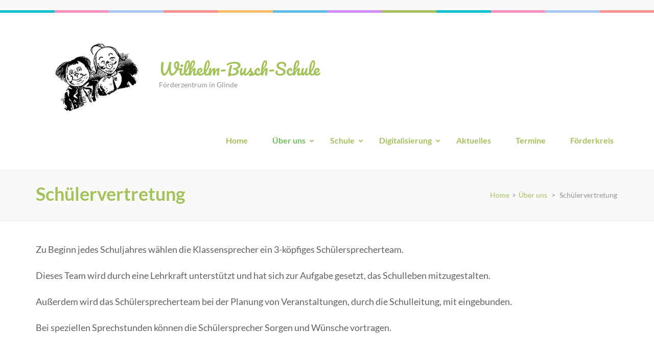

--- FILE ---
content_type: text/html; charset=UTF-8
request_url: https://www.wbsglinde.net/ueber-uns/schuelervertretung/
body_size: 8666
content:
<!DOCTYPE html><html lang="de"><head itemscope itemtype="https://schema.org/WebSite"><meta charset="UTF-8"><meta name="viewport" content="width=device-width, initial-scale=1"><link rel="profile" href="http://gmpg.org/xfn/11"><link rel="pingback" href="https://www.wbsglinde.net/xmlrpc.php"><title>Schülervertretung &#8211; Wilhelm-Busch-Schule</title><meta name='robots' content='max-image-preview:large' /><link rel="alternate" type="application/rss+xml" title="Wilhelm-Busch-Schule &raquo; Feed" href="https://www.wbsglinde.net/feed/" /><link rel="alternate" type="application/rss+xml" title="Wilhelm-Busch-Schule &raquo; Kommentar-Feed" href="https://www.wbsglinde.net/comments/feed/" /><link rel="alternate" title="oEmbed (JSON)" type="application/json+oembed" href="https://www.wbsglinde.net/wp-json/oembed/1.0/embed?url=https%3A%2F%2Fwww.wbsglinde.net%2Fueber-uns%2Fschuelervertretung%2F" /><link rel="alternate" title="oEmbed (XML)" type="text/xml+oembed" href="https://www.wbsglinde.net/wp-json/oembed/1.0/embed?url=https%3A%2F%2Fwww.wbsglinde.net%2Fueber-uns%2Fschuelervertretung%2F&#038;format=xml" /><style id='wp-img-auto-sizes-contain-inline-css' type='text/css'>img:is([sizes=auto i],[sizes^="auto," i]){contain-intrinsic-size:3000px 1500px}
/*# sourceURL=wp-img-auto-sizes-contain-inline-css */</style><style id='wp-block-library-inline-css' type='text/css'>:root{--wp-block-synced-color:#7a00df;--wp-block-synced-color--rgb:122,0,223;--wp-bound-block-color:var(--wp-block-synced-color);--wp-editor-canvas-background:#ddd;--wp-admin-theme-color:#007cba;--wp-admin-theme-color--rgb:0,124,186;--wp-admin-theme-color-darker-10:#006ba1;--wp-admin-theme-color-darker-10--rgb:0,107,160.5;--wp-admin-theme-color-darker-20:#005a87;--wp-admin-theme-color-darker-20--rgb:0,90,135;--wp-admin-border-width-focus:2px}@media (min-resolution:192dpi){:root{--wp-admin-border-width-focus:1.5px}}.wp-element-button{cursor:pointer}:root .has-very-light-gray-background-color{background-color:#eee}:root .has-very-dark-gray-background-color{background-color:#313131}:root .has-very-light-gray-color{color:#eee}:root .has-very-dark-gray-color{color:#313131}:root .has-vivid-green-cyan-to-vivid-cyan-blue-gradient-background{background:linear-gradient(135deg,#00d084,#0693e3)}:root .has-purple-crush-gradient-background{background:linear-gradient(135deg,#34e2e4,#4721fb 50%,#ab1dfe)}:root .has-hazy-dawn-gradient-background{background:linear-gradient(135deg,#faaca8,#dad0ec)}:root .has-subdued-olive-gradient-background{background:linear-gradient(135deg,#fafae1,#67a671)}:root .has-atomic-cream-gradient-background{background:linear-gradient(135deg,#fdd79a,#004a59)}:root .has-nightshade-gradient-background{background:linear-gradient(135deg,#330968,#31cdcf)}:root .has-midnight-gradient-background{background:linear-gradient(135deg,#020381,#2874fc)}:root{--wp--preset--font-size--normal:16px;--wp--preset--font-size--huge:42px}.has-regular-font-size{font-size:1em}.has-larger-font-size{font-size:2.625em}.has-normal-font-size{font-size:var(--wp--preset--font-size--normal)}.has-huge-font-size{font-size:var(--wp--preset--font-size--huge)}.has-text-align-center{text-align:center}.has-text-align-left{text-align:left}.has-text-align-right{text-align:right}.has-fit-text{white-space:nowrap!important}#end-resizable-editor-section{display:none}.aligncenter{clear:both}.items-justified-left{justify-content:flex-start}.items-justified-center{justify-content:center}.items-justified-right{justify-content:flex-end}.items-justified-space-between{justify-content:space-between}.screen-reader-text{border:0;clip-path:inset(50%);height:1px;margin:-1px;overflow:hidden;padding:0;position:absolute;width:1px;word-wrap:normal!important}.screen-reader-text:focus{background-color:#ddd;clip-path:none;color:#444;display:block;font-size:1em;height:auto;left:5px;line-height:normal;padding:15px 23px 14px;text-decoration:none;top:5px;width:auto;z-index:100000}html :where(.has-border-color){border-style:solid}html :where([style*=border-top-color]){border-top-style:solid}html :where([style*=border-right-color]){border-right-style:solid}html :where([style*=border-bottom-color]){border-bottom-style:solid}html :where([style*=border-left-color]){border-left-style:solid}html :where([style*=border-width]){border-style:solid}html :where([style*=border-top-width]){border-top-style:solid}html :where([style*=border-right-width]){border-right-style:solid}html :where([style*=border-bottom-width]){border-bottom-style:solid}html :where([style*=border-left-width]){border-left-style:solid}html :where(img[class*=wp-image-]){height:auto;max-width:100%}:where(figure){margin:0 0 1em}html :where(.is-position-sticky){--wp-admin--admin-bar--position-offset:var(--wp-admin--admin-bar--height,0px)}@media screen and (max-width:600px){html :where(.is-position-sticky){--wp-admin--admin-bar--position-offset:0px}}

/*# sourceURL=wp-block-library-inline-css */</style><style id='wp-block-paragraph-inline-css' type='text/css'>.is-small-text{font-size:.875em}.is-regular-text{font-size:1em}.is-large-text{font-size:2.25em}.is-larger-text{font-size:3em}.has-drop-cap:not(:focus):first-letter{float:left;font-size:8.4em;font-style:normal;font-weight:100;line-height:.68;margin:.05em .1em 0 0;text-transform:uppercase}body.rtl .has-drop-cap:not(:focus):first-letter{float:none;margin-left:.1em}p.has-drop-cap.has-background{overflow:hidden}:root :where(p.has-background){padding:1.25em 2.375em}:where(p.has-text-color:not(.has-link-color)) a{color:inherit}p.has-text-align-left[style*="writing-mode:vertical-lr"],p.has-text-align-right[style*="writing-mode:vertical-rl"]{rotate:180deg}
/*# sourceURL=https://www.wbsglinde.net/wp-includes/blocks/paragraph/style.min.css */</style><style id='global-styles-inline-css' type='text/css'>:root{--wp--preset--aspect-ratio--square: 1;--wp--preset--aspect-ratio--4-3: 4/3;--wp--preset--aspect-ratio--3-4: 3/4;--wp--preset--aspect-ratio--3-2: 3/2;--wp--preset--aspect-ratio--2-3: 2/3;--wp--preset--aspect-ratio--16-9: 16/9;--wp--preset--aspect-ratio--9-16: 9/16;--wp--preset--color--black: #000000;--wp--preset--color--cyan-bluish-gray: #abb8c3;--wp--preset--color--white: #ffffff;--wp--preset--color--pale-pink: #f78da7;--wp--preset--color--vivid-red: #cf2e2e;--wp--preset--color--luminous-vivid-orange: #ff6900;--wp--preset--color--luminous-vivid-amber: #fcb900;--wp--preset--color--light-green-cyan: #7bdcb5;--wp--preset--color--vivid-green-cyan: #00d084;--wp--preset--color--pale-cyan-blue: #8ed1fc;--wp--preset--color--vivid-cyan-blue: #0693e3;--wp--preset--color--vivid-purple: #9b51e0;--wp--preset--gradient--vivid-cyan-blue-to-vivid-purple: linear-gradient(135deg,rgb(6,147,227) 0%,rgb(155,81,224) 100%);--wp--preset--gradient--light-green-cyan-to-vivid-green-cyan: linear-gradient(135deg,rgb(122,220,180) 0%,rgb(0,208,130) 100%);--wp--preset--gradient--luminous-vivid-amber-to-luminous-vivid-orange: linear-gradient(135deg,rgb(252,185,0) 0%,rgb(255,105,0) 100%);--wp--preset--gradient--luminous-vivid-orange-to-vivid-red: linear-gradient(135deg,rgb(255,105,0) 0%,rgb(207,46,46) 100%);--wp--preset--gradient--very-light-gray-to-cyan-bluish-gray: linear-gradient(135deg,rgb(238,238,238) 0%,rgb(169,184,195) 100%);--wp--preset--gradient--cool-to-warm-spectrum: linear-gradient(135deg,rgb(74,234,220) 0%,rgb(151,120,209) 20%,rgb(207,42,186) 40%,rgb(238,44,130) 60%,rgb(251,105,98) 80%,rgb(254,248,76) 100%);--wp--preset--gradient--blush-light-purple: linear-gradient(135deg,rgb(255,206,236) 0%,rgb(152,150,240) 100%);--wp--preset--gradient--blush-bordeaux: linear-gradient(135deg,rgb(254,205,165) 0%,rgb(254,45,45) 50%,rgb(107,0,62) 100%);--wp--preset--gradient--luminous-dusk: linear-gradient(135deg,rgb(255,203,112) 0%,rgb(199,81,192) 50%,rgb(65,88,208) 100%);--wp--preset--gradient--pale-ocean: linear-gradient(135deg,rgb(255,245,203) 0%,rgb(182,227,212) 50%,rgb(51,167,181) 100%);--wp--preset--gradient--electric-grass: linear-gradient(135deg,rgb(202,248,128) 0%,rgb(113,206,126) 100%);--wp--preset--gradient--midnight: linear-gradient(135deg,rgb(2,3,129) 0%,rgb(40,116,252) 100%);--wp--preset--font-size--small: 13px;--wp--preset--font-size--medium: 20px;--wp--preset--font-size--large: 36px;--wp--preset--font-size--x-large: 42px;--wp--preset--spacing--20: 0.44rem;--wp--preset--spacing--30: 0.67rem;--wp--preset--spacing--40: 1rem;--wp--preset--spacing--50: 1.5rem;--wp--preset--spacing--60: 2.25rem;--wp--preset--spacing--70: 3.38rem;--wp--preset--spacing--80: 5.06rem;--wp--preset--shadow--natural: 6px 6px 9px rgba(0, 0, 0, 0.2);--wp--preset--shadow--deep: 12px 12px 50px rgba(0, 0, 0, 0.4);--wp--preset--shadow--sharp: 6px 6px 0px rgba(0, 0, 0, 0.2);--wp--preset--shadow--outlined: 6px 6px 0px -3px rgb(255, 255, 255), 6px 6px rgb(0, 0, 0);--wp--preset--shadow--crisp: 6px 6px 0px rgb(0, 0, 0);}:where(.is-layout-flex){gap: 0.5em;}:where(.is-layout-grid){gap: 0.5em;}body .is-layout-flex{display: flex;}.is-layout-flex{flex-wrap: wrap;align-items: center;}.is-layout-flex > :is(*, div){margin: 0;}body .is-layout-grid{display: grid;}.is-layout-grid > :is(*, div){margin: 0;}:where(.wp-block-columns.is-layout-flex){gap: 2em;}:where(.wp-block-columns.is-layout-grid){gap: 2em;}:where(.wp-block-post-template.is-layout-flex){gap: 1.25em;}:where(.wp-block-post-template.is-layout-grid){gap: 1.25em;}.has-black-color{color: var(--wp--preset--color--black) !important;}.has-cyan-bluish-gray-color{color: var(--wp--preset--color--cyan-bluish-gray) !important;}.has-white-color{color: var(--wp--preset--color--white) !important;}.has-pale-pink-color{color: var(--wp--preset--color--pale-pink) !important;}.has-vivid-red-color{color: var(--wp--preset--color--vivid-red) !important;}.has-luminous-vivid-orange-color{color: var(--wp--preset--color--luminous-vivid-orange) !important;}.has-luminous-vivid-amber-color{color: var(--wp--preset--color--luminous-vivid-amber) !important;}.has-light-green-cyan-color{color: var(--wp--preset--color--light-green-cyan) !important;}.has-vivid-green-cyan-color{color: var(--wp--preset--color--vivid-green-cyan) !important;}.has-pale-cyan-blue-color{color: var(--wp--preset--color--pale-cyan-blue) !important;}.has-vivid-cyan-blue-color{color: var(--wp--preset--color--vivid-cyan-blue) !important;}.has-vivid-purple-color{color: var(--wp--preset--color--vivid-purple) !important;}.has-black-background-color{background-color: var(--wp--preset--color--black) !important;}.has-cyan-bluish-gray-background-color{background-color: var(--wp--preset--color--cyan-bluish-gray) !important;}.has-white-background-color{background-color: var(--wp--preset--color--white) !important;}.has-pale-pink-background-color{background-color: var(--wp--preset--color--pale-pink) !important;}.has-vivid-red-background-color{background-color: var(--wp--preset--color--vivid-red) !important;}.has-luminous-vivid-orange-background-color{background-color: var(--wp--preset--color--luminous-vivid-orange) !important;}.has-luminous-vivid-amber-background-color{background-color: var(--wp--preset--color--luminous-vivid-amber) !important;}.has-light-green-cyan-background-color{background-color: var(--wp--preset--color--light-green-cyan) !important;}.has-vivid-green-cyan-background-color{background-color: var(--wp--preset--color--vivid-green-cyan) !important;}.has-pale-cyan-blue-background-color{background-color: var(--wp--preset--color--pale-cyan-blue) !important;}.has-vivid-cyan-blue-background-color{background-color: var(--wp--preset--color--vivid-cyan-blue) !important;}.has-vivid-purple-background-color{background-color: var(--wp--preset--color--vivid-purple) !important;}.has-black-border-color{border-color: var(--wp--preset--color--black) !important;}.has-cyan-bluish-gray-border-color{border-color: var(--wp--preset--color--cyan-bluish-gray) !important;}.has-white-border-color{border-color: var(--wp--preset--color--white) !important;}.has-pale-pink-border-color{border-color: var(--wp--preset--color--pale-pink) !important;}.has-vivid-red-border-color{border-color: var(--wp--preset--color--vivid-red) !important;}.has-luminous-vivid-orange-border-color{border-color: var(--wp--preset--color--luminous-vivid-orange) !important;}.has-luminous-vivid-amber-border-color{border-color: var(--wp--preset--color--luminous-vivid-amber) !important;}.has-light-green-cyan-border-color{border-color: var(--wp--preset--color--light-green-cyan) !important;}.has-vivid-green-cyan-border-color{border-color: var(--wp--preset--color--vivid-green-cyan) !important;}.has-pale-cyan-blue-border-color{border-color: var(--wp--preset--color--pale-cyan-blue) !important;}.has-vivid-cyan-blue-border-color{border-color: var(--wp--preset--color--vivid-cyan-blue) !important;}.has-vivid-purple-border-color{border-color: var(--wp--preset--color--vivid-purple) !important;}.has-vivid-cyan-blue-to-vivid-purple-gradient-background{background: var(--wp--preset--gradient--vivid-cyan-blue-to-vivid-purple) !important;}.has-light-green-cyan-to-vivid-green-cyan-gradient-background{background: var(--wp--preset--gradient--light-green-cyan-to-vivid-green-cyan) !important;}.has-luminous-vivid-amber-to-luminous-vivid-orange-gradient-background{background: var(--wp--preset--gradient--luminous-vivid-amber-to-luminous-vivid-orange) !important;}.has-luminous-vivid-orange-to-vivid-red-gradient-background{background: var(--wp--preset--gradient--luminous-vivid-orange-to-vivid-red) !important;}.has-very-light-gray-to-cyan-bluish-gray-gradient-background{background: var(--wp--preset--gradient--very-light-gray-to-cyan-bluish-gray) !important;}.has-cool-to-warm-spectrum-gradient-background{background: var(--wp--preset--gradient--cool-to-warm-spectrum) !important;}.has-blush-light-purple-gradient-background{background: var(--wp--preset--gradient--blush-light-purple) !important;}.has-blush-bordeaux-gradient-background{background: var(--wp--preset--gradient--blush-bordeaux) !important;}.has-luminous-dusk-gradient-background{background: var(--wp--preset--gradient--luminous-dusk) !important;}.has-pale-ocean-gradient-background{background: var(--wp--preset--gradient--pale-ocean) !important;}.has-electric-grass-gradient-background{background: var(--wp--preset--gradient--electric-grass) !important;}.has-midnight-gradient-background{background: var(--wp--preset--gradient--midnight) !important;}.has-small-font-size{font-size: var(--wp--preset--font-size--small) !important;}.has-medium-font-size{font-size: var(--wp--preset--font-size--medium) !important;}.has-large-font-size{font-size: var(--wp--preset--font-size--large) !important;}.has-x-large-font-size{font-size: var(--wp--preset--font-size--x-large) !important;}
/*# sourceURL=global-styles-inline-css */</style><style id='classic-theme-styles-inline-css' type='text/css'>/*! This file is auto-generated */
.wp-block-button__link{color:#fff;background-color:#32373c;border-radius:9999px;box-shadow:none;text-decoration:none;padding:calc(.667em + 2px) calc(1.333em + 2px);font-size:1.125em}.wp-block-file__button{background:#32373c;color:#fff;text-decoration:none}
/*# sourceURL=/wp-includes/css/classic-themes.min.css */</style><link rel='stylesheet' id='contact-form-7-css' href='https://www.wbsglinde.net/wp-content/cache/autoptimize/css/autoptimize_single_64ac31699f5326cb3c76122498b76f66.css?ver=6.1.4' type='text/css' media='all' /><link rel='stylesheet' id='parent-style-css' href='https://www.wbsglinde.net/wp-content/cache/autoptimize/css/autoptimize_single_33e02b28a1ff1756531fe5f2d260fd5b.css?ver=6.9' type='text/css' media='all' /><link rel='stylesheet' id='child-theme-css-css' href='https://www.wbsglinde.net/wp-content/cache/autoptimize/css/autoptimize_single_fff6cf43654ed8362764e8fe4d5e53a6.css?ver=6.9' type='text/css' media='all' /><link rel='stylesheet' id='animate-css' href='https://www.wbsglinde.net/wp-content/themes/preschool-and-kindergarten/css/animate.min.css?ver=6.9' type='text/css' media='all' /><link rel='stylesheet' id='owl-carousel-css' href='https://www.wbsglinde.net/wp-content/themes/preschool-and-kindergarten/css/owl.carousel.min.css?ver=6.9' type='text/css' media='all' /><link rel='stylesheet' id='preschool-and-kindergarten-style-css' href='https://www.wbsglinde.net/wp-content/cache/autoptimize/css/autoptimize_single_fff6cf43654ed8362764e8fe4d5e53a6.css?ver=1.0.2' type='text/css' media='all' /><link rel='stylesheet' id='ics-calendar-css' href='https://www.wbsglinde.net/wp-content/plugins/ics-calendar/assets/style.min.css?ver=11.7.0.4' type='text/css' media='all' /> <script type="text/javascript" src="https://www.wbsglinde.net/wp-includes/js/jquery/jquery.min.js?ver=3.7.1" id="jquery-core-js"></script> <script type="text/javascript" src="https://www.wbsglinde.net/wp-includes/js/jquery/jquery-migrate.min.js?ver=3.4.1" id="jquery-migrate-js"></script> <script type="text/javascript" src="https://www.wbsglinde.net/wp-content/themes/preschool-and-kindergarten/js/v4-shims.min.js?ver=6.1.1" id="v4-shims-js"></script> <link rel="EditURI" type="application/rsd+xml" title="RSD" href="https://www.wbsglinde.net/xmlrpc.php?rsd" /><meta name="generator" content="WordPress 6.9" /><link rel="canonical" href="https://www.wbsglinde.net/ueber-uns/schuelervertretung/" /><link rel='shortlink' href='https://www.wbsglinde.net/?p=144' /><link rel="icon" href="https://www.wbsglinde.net/wp-content/uploads/2019/09/cropped-logo-2-32x32.png" sizes="32x32" /><link rel="icon" href="https://www.wbsglinde.net/wp-content/uploads/2019/09/cropped-logo-2-192x192.png" sizes="192x192" /><link rel="apple-touch-icon" href="https://www.wbsglinde.net/wp-content/uploads/2019/09/cropped-logo-2-180x180.png" /><meta name="msapplication-TileImage" content="https://www.wbsglinde.net/wp-content/uploads/2019/09/cropped-logo-2-270x270.png" /><link rel='stylesheet' id='embed-privacy-css' href='https://www.wbsglinde.net/wp-content/plugins/embed-privacy/assets/style/embed-privacy.min.css?ver=1.11.4' type='text/css' media='all' /></head><body class="wp-singular page-template-default page page-id-144 page-child parent-pageid-7 wp-custom-logo wp-theme-preschool-and-kindergarten wp-child-theme-wbs-child metaslider-plugin group-blog full-width" itemscope itemtype="https://schema.org/WebPage"><div id="page" class="site"> <a class="skip-link screen-reader-text" href="#acc-content">Zum Inhalt springen (Eingabetaste drücken)</a><div class="mobile-header"><div class="container"><div class="site-branding" itemscope itemtype="https://schema.org/Organization"> <a href="https://www.wbsglinde.net/" class="custom-logo-link" rel="home"><img width="231" height="194" src="https://www.wbsglinde.net/wp-content/uploads/2019/09/logo.png" class="custom-logo" alt="Wilhelm-Busch-Schule" decoding="async" /></a><div class="text-logo"><p class="site-title" itemprop="name"><a href="https://www.wbsglinde.net/" rel="home" itemprop="url">Wilhelm-Busch-Schule</a></p><p class="site-description" itemprop="description">Förderzentrum in Glinde</p></div></div><!-- .site-branding --> <button class="menu-opener" data-toggle-target=".main-menu-modal" data-toggle-body-class="showing-main-menu-modal" aria-expanded="false" data-set-focus=".close-main-nav-toggle"> <span></span> <span></span> <span></span> </button></div> <!-- Container --><div class="mobile-menu"><nav id="mobile-site-navigation" class="primary-menu" role="navigation" itemscope itemtype="https://schema.org/SiteNavigationElement"><div class="primary-menu-list main-menu-modal cover-modal" data-modal-target-string=".main-menu-modal"> <button class="close close-main-nav-toggle" data-toggle-target=".main-menu-modal" data-toggle-body-class="showing-main-menu-modal" aria-expanded="false" data-set-focus=".main-menu-modal"></button><div class="mobile-menu-title" aria-label="Mobil"><div class="menu-primaer-container"><ul id="primary-menu" class="nav-menu main-menu-modal"><li id="menu-item-84" class="menu-item menu-item-type-post_type menu-item-object-page menu-item-home menu-item-84"><a href="https://www.wbsglinde.net/">Home</a></li><li id="menu-item-613" class="unclickable menu-item menu-item-type-custom menu-item-object-custom current-menu-ancestor current-menu-parent menu-item-has-children menu-item-613"><a href="#">Über uns</a><ul class="sub-menu"><li id="menu-item-178" class="menu-item menu-item-type-post_type menu-item-object-page menu-item-178"><a href="https://www.wbsglinde.net/ueber-uns/unsere-schule/">Unsere Schule</a></li><li id="menu-item-141" class="menu-item menu-item-type-post_type menu-item-object-page menu-item-141"><a href="https://www.wbsglinde.net/ueber-uns/schulleitung/">Schulleitung und Sekretariat</a></li><li id="menu-item-184" class="menu-item menu-item-type-post_type menu-item-object-page menu-item-184"><a href="https://www.wbsglinde.net/ueber-uns/kollegium/">Kollegium</a></li><li id="menu-item-186" class="menu-item menu-item-type-post_type menu-item-object-page current-menu-item page_item page-item-144 current_page_item menu-item-186"><a href="https://www.wbsglinde.net/ueber-uns/schuelervertretung/" aria-current="page">Schülervertretung</a></li><li id="menu-item-183" class="menu-item menu-item-type-post_type menu-item-object-page menu-item-183"><a href="https://www.wbsglinde.net/ueber-uns/elternvertretung/">Elternvertretung</a></li></ul></li><li id="menu-item-614" class="unclickable menu-item menu-item-type-custom menu-item-object-custom menu-item-has-children menu-item-614"><a href="#">Schule</a><ul class="sub-menu"><li id="menu-item-174" class="menu-item menu-item-type-post_type menu-item-object-page menu-item-174"><a href="https://www.wbsglinde.net/schule/praevention-integration/">Prävention / Integration</a></li><li id="menu-item-173" class="menu-item menu-item-type-post_type menu-item-object-page menu-item-173"><a href="https://www.wbsglinde.net/schule/kooperationspartner/">Kooperationspartner</a></li><li id="menu-item-172" class="menu-item menu-item-type-post_type menu-item-object-page menu-item-172"><a href="https://www.wbsglinde.net/schule/beratung/">Beratung</a></li><li id="menu-item-577" class="menu-item menu-item-type-post_type menu-item-object-page menu-item-577"><a href="https://www.wbsglinde.net/schule/hausaufgabenbetreuung/">Hausaufgabenbetreuung</a></li><li id="menu-item-1882" class="menu-item menu-item-type-taxonomy menu-item-object-category menu-item-1882"><a href="https://www.wbsglinde.net/category/unterrichtsprojekte/">Unterrichtsprojekte</a></li><li id="menu-item-176" class="menu-item menu-item-type-post_type menu-item-object-page menu-item-176"><a href="https://www.wbsglinde.net/schule/schulprojekte/">Trainingsklasse</a></li><li id="menu-item-739" class="menu-item menu-item-type-post_type menu-item-object-page menu-item-739"><a href="https://www.wbsglinde.net/schule/flex-klasse/">Flex-Klasse</a></li><li id="menu-item-175" class="menu-item menu-item-type-post_type menu-item-object-page menu-item-175"><a href="https://www.wbsglinde.net/schule/schulprogramm/">Schulprogramm</a></li></ul></li><li id="menu-item-1479" class="unclickable menu-item menu-item-type-custom menu-item-object-custom menu-item-has-children menu-item-1479"><a href="#">Digitalisierung</a><ul class="sub-menu"><li id="menu-item-1477" class="menu-item menu-item-type-post_type menu-item-object-page menu-item-1477"><a href="https://www.wbsglinde.net/digitalisierung/digitale-grundausstattung/">Digitale Strukturen</a></li><li id="menu-item-1242" class="menu-item menu-item-type-post_type menu-item-object-page menu-item-1242"><a href="https://www.wbsglinde.net/digitalisierung/lernvideos-zu-iserv/">Lernvideos zu IServ</a></li><li id="menu-item-1858" class="menu-item menu-item-type-taxonomy menu-item-object-category menu-item-1858"><a href="https://www.wbsglinde.net/category/digitale-projekte/">Digitale Projekte</a></li><li id="menu-item-3515" class="menu-item menu-item-type-post_type menu-item-object-page menu-item-3515"><a href="https://www.wbsglinde.net/wlan-zugang-zum-schulnetz/">WLAN-Zugang zum Schulnetz</a></li></ul></li><li id="menu-item-1211" class="menu-item menu-item-type-taxonomy menu-item-object-category menu-item-1211"><a href="https://www.wbsglinde.net/category/aktuelles/">Aktuelles</a></li><li id="menu-item-119" class="menu-item menu-item-type-post_type menu-item-object-page menu-item-119"><a href="https://www.wbsglinde.net/termine/">Termine</a></li><li id="menu-item-20" class="menu-item menu-item-type-post_type menu-item-object-page menu-item-20"><a href="https://www.wbsglinde.net/schulverein/">Förderkreis</a></li></ul></div></div><ul class="contact-info"></ul></div></nav><!-- #site-navigation --></div> <!-- mobile-menu --></div> <!-- mobile-header --><header id="masthead" class="site-header" role="banner" itemscope itemtype="https://schema.org/WPHeader"><div class="header-t"><div class="container"><ul class="contact-info"></ul></div></div><div class="header-b"><div class="container"><div class="site-branding" itemscope itemtype="https://schema.org/Organization"> <a href="https://www.wbsglinde.net/" class="custom-logo-link" rel="home"><img width="231" height="194" src="https://www.wbsglinde.net/wp-content/uploads/2019/09/logo.png" class="custom-logo" alt="Wilhelm-Busch-Schule" decoding="async" /></a><div class="text-logo"><p class="site-title" itemprop="name"><a href="https://www.wbsglinde.net/" rel="home" itemprop="url">Wilhelm-Busch-Schule</a></p><p class="site-description" itemprop="description">Förderzentrum in Glinde</p></div></div><!-- .site-branding --><nav id="site-navigation" class="main-navigation" role="navigation" itemscope itemtype="https://schema.org/SiteNavigationElement"><div class="menu-primaer-container"><ul id="primary-menu" class="menu"><li class="menu-item menu-item-type-post_type menu-item-object-page menu-item-home menu-item-84"><a href="https://www.wbsglinde.net/">Home</a></li><li class="unclickable menu-item menu-item-type-custom menu-item-object-custom current-menu-ancestor current-menu-parent menu-item-has-children menu-item-613"><a href="#">Über uns</a><ul class="sub-menu"><li class="menu-item menu-item-type-post_type menu-item-object-page menu-item-178"><a href="https://www.wbsglinde.net/ueber-uns/unsere-schule/">Unsere Schule</a></li><li class="menu-item menu-item-type-post_type menu-item-object-page menu-item-141"><a href="https://www.wbsglinde.net/ueber-uns/schulleitung/">Schulleitung und Sekretariat</a></li><li class="menu-item menu-item-type-post_type menu-item-object-page menu-item-184"><a href="https://www.wbsglinde.net/ueber-uns/kollegium/">Kollegium</a></li><li class="menu-item menu-item-type-post_type menu-item-object-page current-menu-item page_item page-item-144 current_page_item menu-item-186"><a href="https://www.wbsglinde.net/ueber-uns/schuelervertretung/" aria-current="page">Schülervertretung</a></li><li class="menu-item menu-item-type-post_type menu-item-object-page menu-item-183"><a href="https://www.wbsglinde.net/ueber-uns/elternvertretung/">Elternvertretung</a></li></ul></li><li class="unclickable menu-item menu-item-type-custom menu-item-object-custom menu-item-has-children menu-item-614"><a href="#">Schule</a><ul class="sub-menu"><li class="menu-item menu-item-type-post_type menu-item-object-page menu-item-174"><a href="https://www.wbsglinde.net/schule/praevention-integration/">Prävention / Integration</a></li><li class="menu-item menu-item-type-post_type menu-item-object-page menu-item-173"><a href="https://www.wbsglinde.net/schule/kooperationspartner/">Kooperationspartner</a></li><li class="menu-item menu-item-type-post_type menu-item-object-page menu-item-172"><a href="https://www.wbsglinde.net/schule/beratung/">Beratung</a></li><li class="menu-item menu-item-type-post_type menu-item-object-page menu-item-577"><a href="https://www.wbsglinde.net/schule/hausaufgabenbetreuung/">Hausaufgabenbetreuung</a></li><li class="menu-item menu-item-type-taxonomy menu-item-object-category menu-item-1882"><a href="https://www.wbsglinde.net/category/unterrichtsprojekte/">Unterrichtsprojekte</a></li><li class="menu-item menu-item-type-post_type menu-item-object-page menu-item-176"><a href="https://www.wbsglinde.net/schule/schulprojekte/">Trainingsklasse</a></li><li class="menu-item menu-item-type-post_type menu-item-object-page menu-item-739"><a href="https://www.wbsglinde.net/schule/flex-klasse/">Flex-Klasse</a></li><li class="menu-item menu-item-type-post_type menu-item-object-page menu-item-175"><a href="https://www.wbsglinde.net/schule/schulprogramm/">Schulprogramm</a></li></ul></li><li class="unclickable menu-item menu-item-type-custom menu-item-object-custom menu-item-has-children menu-item-1479"><a href="#">Digitalisierung</a><ul class="sub-menu"><li class="menu-item menu-item-type-post_type menu-item-object-page menu-item-1477"><a href="https://www.wbsglinde.net/digitalisierung/digitale-grundausstattung/">Digitale Strukturen</a></li><li class="menu-item menu-item-type-post_type menu-item-object-page menu-item-1242"><a href="https://www.wbsglinde.net/digitalisierung/lernvideos-zu-iserv/">Lernvideos zu IServ</a></li><li class="menu-item menu-item-type-taxonomy menu-item-object-category menu-item-1858"><a href="https://www.wbsglinde.net/category/digitale-projekte/">Digitale Projekte</a></li><li class="menu-item menu-item-type-post_type menu-item-object-page menu-item-3515"><a href="https://www.wbsglinde.net/wlan-zugang-zum-schulnetz/">WLAN-Zugang zum Schulnetz</a></li></ul></li><li class="menu-item menu-item-type-taxonomy menu-item-object-category menu-item-1211"><a href="https://www.wbsglinde.net/category/aktuelles/">Aktuelles</a></li><li class="menu-item menu-item-type-post_type menu-item-object-page menu-item-119"><a href="https://www.wbsglinde.net/termine/">Termine</a></li><li class="menu-item menu-item-type-post_type menu-item-object-page menu-item-20"><a href="https://www.wbsglinde.net/schulverein/">Förderkreis</a></li></ul></div></nav><!-- #site-navigation --></div></div></header><div class="top-bar"><div class="container"><div class="page-header"><h1 class="page-title"> Schülervertretung</h1></div><div id="crumbs" itemscope itemtype="https://schema.org/BreadcrumbList"><span itemprop="itemListElement" itemscope itemtype="https://schema.org/ListItem"><a itemprop="item" href="https://www.wbsglinde.net" class="home_crumb"><span itemprop="name">Home</span></a><meta itemprop="position" content="1" /><span class="separator">></span></span><span itemprop="itemListElement" itemscope itemtype="https://schema.org/ListItem"><a href="https://www.wbsglinde.net/ueber-uns/" itemprop="item"><span itemprop="name">Über uns</span></a><meta itemprop="position" content="2" /></span> <span class="separator">&gt;</span> <span class="current" itemprop="itemListElement" itemscope itemtype="https://schema.org/ListItem"><span itemprop="name">Schülervertretung</span><meta itemprop="position" content="3" /></span></span></div></div></div><div id="acc-content"><!-- accessibility purpose --><div class="container"><div id="content" class="site-content"><div class="row"><div id="primary" class="content-area"><main id="main" class="site-main" role="main"><article id="post-144" class="post-144 page type-page status-publish hentry"><div class="entry-content" itemprop="text"><p>Zu Beginn jedes Schuljahres wählen die Klassensprecher ein 3-köpfiges Schülersprecherteam.</p><p>Dieses Team wird durch eine Lehrkraft unterstützt und hat sich zur Aufgabe gesetzt, das Schulleben mitzugestalten.</p><p>Außerdem wird das Schülersprecherteam bei der Planung von Veranstaltungen, durch die Schulleitung, mit eingebunden.</p><p>Bei speziellen Sprechstunden können die Schülersprecher Sorgen und Wünsche vortragen.</p></div><!-- .entry-content --><footer class="entry-footer"></footer><!-- .entry-footer --></article><!-- #post-## --></main><!-- #main --></div><!-- #primary --></div><!-- row --></div><!-- .container --></div><!-- #content --><footer id="colophon" class="site-footer" role="contentinfo" itemscope itemtype="https://schema.org/WPFooter"><div class="container"><div class="footer-t"><div class="row"><div class="column"><section id="text-3" class="widget widget_text"><h2 class="widget-title">Kontakt</h2><div class="textwidget"><p><strong>Wilhelm-Busch-Schule<br /> Förderzentrum mit dem Schwerpunkt Lernen</strong></p><p>Holstenkamp 29<br /> 21509 Glinde</p><p>Telefon: 040 710 02 450<br /> Telefax: 040 710 02 457</p><p><a href="mailto:wilhelm-busch-schule.glinde@schule.landsh.de" data-rich-text-format-boundary="true">wilhelm-busch-schule.glinde@schule.landsh.de</a></p></div></section></div><div class="column"><section id="custom_html-4" class="widget_text widget widget_custom_html"><div class="textwidget custom-html-widget"><div class="embed-privacy-container is-disabled embed-www-openstreetmap-org" data-embed-id="oembed_561aaa9e388cdbadca23544571068fb1" data-embed-provider="www-openstreetmap-org" style="aspect-ratio: 400/300;"> <button type="button" class="embed-privacy-enable screen-reader-text">Inhalt von www.openstreetmap.org anzeigen</button><div class="embed-privacy-overlay"><div class="embed-privacy-inner"><p> Hier klicken, um den Inhalt von www.openstreetmap.org anzuzeigen.</p><p class="embed-privacy-input-wrapper"> <input id="embed-privacy-store-www-openstreetmap-org-561aaa9e388cdbadca23544571068fb1" type="checkbox" value="1" class="embed-privacy-input" data-embed-provider="www-openstreetmap-org"> <label for="embed-privacy-store-www-openstreetmap-org-561aaa9e388cdbadca23544571068fb1" class="embed-privacy-label" data-embed-provider="www-openstreetmap-org"> Inhalt von www.openstreetmap.org immer anzeigen </label></p></div><div class="embed-privacy-footer"><span class="embed-privacy-url"><a href="https://www.openstreetmap.org/export/embed.html?bbox=10.220729112625124%2C53.53498335784911%2C10.233496427536013%2C53.53931914843212&amp;layer=mapnik&amp;marker=53.53715130864203%2C10.227112770080566">Inhalt direkt öffnen</a></span></div></div><div class="embed-privacy-content"> <script>var _oembed_561aaa9e388cdbadca23544571068fb1 = '{\"embed\":\"&lt;iframe width=&quot;400&quot; height=&quot;300&quot; frameborder=&quot;0&quot; scrolling=&quot;no&quot; marginheight=&quot;0&quot; marginwidth=&quot;0&quot; src=&quot;https:\\/\\/www.openstreetmap.org\\/export\\/embed.html?bbox=10.220729112625124%2C53.53498335784911%2C10.233496427536013%2C53.53931914843212&amp;amp;layer=mapnik&amp;amp;marker=53.53715130864203%2C10.227112770080566&quot; style=&quot;border: 0;&quot;&gt;&lt;\\/iframe&gt;\"}';</script> </div></div></div></section></div><div class="column"><section id="nav_menu-4" class="widget widget_nav_menu"><h2 class="widget-title">Sitemap</h2><div class="menu-sitemap-container"><ul id="menu-sitemap" class="menu"><li id="menu-item-190" class="menu-item menu-item-type-post_type menu-item-object-page menu-item-home menu-item-190"><a href="https://www.wbsglinde.net/">Home</a></li><li id="menu-item-191" class="menu-item menu-item-type-post_type menu-item-object-page current-page-ancestor menu-item-191"><a href="https://www.wbsglinde.net/ueber-uns/">Über uns</a></li><li id="menu-item-192" class="menu-item menu-item-type-post_type menu-item-object-page menu-item-192"><a href="https://www.wbsglinde.net/schule/">Schule</a></li><li id="menu-item-197" class="menu-item menu-item-type-post_type menu-item-object-page menu-item-197"><a href="https://www.wbsglinde.net/aktuelles/">Aktuelles</a></li><li id="menu-item-193" class="menu-item menu-item-type-post_type menu-item-object-page menu-item-193"><a href="https://www.wbsglinde.net/termine/">Termine</a></li><li id="menu-item-195" class="menu-item menu-item-type-post_type menu-item-object-page menu-item-195"><a href="https://www.wbsglinde.net/schulverein/">Förderkreis</a></li></ul></div></section></div><div class="column"><section id="text-6" class="widget widget_text"><h2 class="widget-title">Service</h2><div class="textwidget"></div></section><section id="search-4" class="widget widget_search"><form role="search" method="get" class="search-form" action="https://www.wbsglinde.net/"> <label> <span class="screen-reader-text">Suche nach:</span> <input type="search" class="search-field" placeholder="Suchen …" value="" name="s" /> </label> <input type="submit" class="search-submit" value="Suchen" /></form></section><section id="nav_menu-3" class="widget widget_nav_menu"><div class="menu-service-container"><ul id="menu-service" class="menu"><li id="menu-item-52" class="menu-item menu-item-type-custom menu-item-object-custom menu-item-52"><a target="_blank" href="https://wbsglinde.de/iserv">IServ</a></li><li id="menu-item-87" class="menu-item menu-item-type-post_type menu-item-object-page menu-item-87"><a href="https://www.wbsglinde.net/kontakt/">Kontakt</a></li><li id="menu-item-114" class="menu-item menu-item-type-post_type menu-item-object-page menu-item-114"><a href="https://www.wbsglinde.net/downloads/">Downloads</a></li><li id="menu-item-59" class="menu-item menu-item-type-post_type menu-item-object-page menu-item-59"><a href="https://www.wbsglinde.net/impressum/">Impressum</a></li><li id="menu-item-58" class="menu-item menu-item-type-post_type menu-item-object-page menu-item-58"><a href="https://www.wbsglinde.net/datenschutz/">Datenschutz</a></li></ul></div></section></div></div></div><div class="site-info"> &copy; Copyright 2026 
 Wilhelm-Busch-Schule Glinde | Alle Rechte vorbehalten.</div></div></footer><!-- #colophon --><div class="overlay"></div></div><!-- #acc-content --></div><!-- #page --> <script type="speculationrules">{"prefetch":[{"source":"document","where":{"and":[{"href_matches":"/*"},{"not":{"href_matches":["/wp-*.php","/wp-admin/*","/wp-content/uploads/*","/wp-content/*","/wp-content/plugins/*","/wp-content/themes/wbs-child/*","/wp-content/themes/preschool-and-kindergarten/*","/*\\?(.+)"]}},{"not":{"selector_matches":"a[rel~=\"nofollow\"]"}},{"not":{"selector_matches":".no-prefetch, .no-prefetch a"}}]},"eagerness":"conservative"}]}</script> <script type="text/javascript" src="https://www.wbsglinde.net/wp-includes/js/dist/hooks.min.js?ver=dd5603f07f9220ed27f1" id="wp-hooks-js"></script> <script type="text/javascript" src="https://www.wbsglinde.net/wp-includes/js/dist/i18n.min.js?ver=c26c3dc7bed366793375" id="wp-i18n-js"></script> <script type="text/javascript" id="wp-i18n-js-after">/* <![CDATA[ */
wp.i18n.setLocaleData( { 'text direction\u0004ltr': [ 'ltr' ] } );
//# sourceURL=wp-i18n-js-after
/* ]]> */</script> <script type="text/javascript" src="https://www.wbsglinde.net/wp-content/plugins/contact-form-7/includes/swv/js/index.js?ver=6.1.4" id="swv-js"></script> <script type="text/javascript" id="contact-form-7-js-translations">/* <![CDATA[ */
( function( domain, translations ) {
	var localeData = translations.locale_data[ domain ] || translations.locale_data.messages;
	localeData[""].domain = domain;
	wp.i18n.setLocaleData( localeData, domain );
} )( "contact-form-7", {"translation-revision-date":"2025-10-26 03:28:49+0000","generator":"GlotPress\/4.0.3","domain":"messages","locale_data":{"messages":{"":{"domain":"messages","plural-forms":"nplurals=2; plural=n != 1;","lang":"de"},"This contact form is placed in the wrong place.":["Dieses Kontaktformular wurde an der falschen Stelle platziert."],"Error:":["Fehler:"]}},"comment":{"reference":"includes\/js\/index.js"}} );
//# sourceURL=contact-form-7-js-translations
/* ]]> */</script> <script type="text/javascript" id="contact-form-7-js-before">/* <![CDATA[ */
var wpcf7 = {
    "api": {
        "root": "https:\/\/www.wbsglinde.net\/wp-json\/",
        "namespace": "contact-form-7\/v1"
    }
};
//# sourceURL=contact-form-7-js-before
/* ]]> */</script> <script type="text/javascript" src="https://www.wbsglinde.net/wp-content/plugins/contact-form-7/includes/js/index.js?ver=6.1.4" id="contact-form-7-js"></script> <script type="text/javascript" src="https://www.wbsglinde.net/wp-content/themes/preschool-and-kindergarten/js/all.min.js?ver=6.1.1" id="all-js"></script> <script type="text/javascript" src="https://www.wbsglinde.net/wp-content/themes/preschool-and-kindergarten/js/owl.carousel.min.js?ver=2.2.1" id="owl-carousel-js"></script> <script type="text/javascript" src="https://www.wbsglinde.net/wp-content/themes/preschool-and-kindergarten/js/owlcarousel2-a11ylayer.min.js?ver=0.2.1" id="owlcarousel2-a11ylayer-js"></script> <script type="text/javascript" src="https://www.wbsglinde.net/wp-content/themes/preschool-and-kindergarten/js/modal-accessibility.min.js?ver=1.0.2" id="preschool-and-kindergarten-modal-accessibility-js"></script> <script type="text/javascript" id="preschool-and-kindergarten-custom-js-extra">/* <![CDATA[ */
var preschool_and_kindergarten_data = {"auto":"1","loop":"1","control":"1","animation":"slide","speed":"5000","a_speed":"600","rtl":"","t_auto":""};
//# sourceURL=preschool-and-kindergarten-custom-js-extra
/* ]]> */</script> <script type="text/javascript" src="https://www.wbsglinde.net/wp-content/themes/preschool-and-kindergarten/js/custom.min.js?ver=1.0.2" id="preschool-and-kindergarten-custom-js"></script> <script type="text/javascript" src="https://www.wbsglinde.net/wp-content/plugins/ics-calendar/assets/script.min.js?ver=11.7.0.4" id="ics-calendar-js"></script> <script type="text/javascript" id="ics-calendar-js-after">/* <![CDATA[ */
var r34ics_ajax_obj = {"ajaxurl":"https:\/\/www.wbsglinde.net\/wp-admin\/admin-ajax.php","r34ics_nonce":"0e9af750ee"};
var ics_calendar_i18n = {"hide_past_events":"Vergangene Termine ausblenden","show_past_events":"Vergangene Termine anzeigen"};
var r34ics_days_of_week_map = {"Sonntag":"So.","Montag":"Mo.","Dienstag":"Di.","Mittwoch":"Mi.","Donnerstag":"Do.","Freitag":"Fr.","Samstag":"Sa."};
var r34ics_transients_expiration_ms = 3600000; var r34ics_ajax_interval;
//# sourceURL=ics-calendar-js-after
/* ]]> */</script> <script type="text/javascript" id="embed-privacy-js-extra">/* <![CDATA[ */
var embedPrivacy = {"alwaysActiveProviders":[0]};
//# sourceURL=embed-privacy-js-extra
/* ]]> */</script> <script type="text/javascript" src="https://www.wbsglinde.net/wp-content/plugins/embed-privacy/assets/js/embed-privacy.min.js?ver=1.11.4" id="embed-privacy-js" defer="defer" data-wp-strategy="defer"></script> </body></html>

--- FILE ---
content_type: text/css
request_url: https://www.wbsglinde.net/wp-content/cache/autoptimize/css/autoptimize_single_33e02b28a1ff1756531fe5f2d260fd5b.css?ver=6.9
body_size: 9051
content:
@font-face{font-family:'reckoner_boldcondensed_bold';src:url(//www.wbsglinde.net/wp-content/themes/preschool-and-kindergarten/fonts/reckoner_bold-webfont.woff2) format('woff2'),url(//www.wbsglinde.net/wp-content/themes/preschool-and-kindergarten/fonts/reckoner_bold-webfont.woff) format('woff');font-weight:400;font-style:normal}html{font-family:'PT Serif',serif;-webkit-text-size-adjust:100%;-ms-text-size-adjust:100%}body{margin:0}article,aside,details,figcaption,figure,footer,header,main,menu,nav,section,summary{display:block}audio,canvas,progress,video{display:inline-block;vertical-align:baseline}audio:not([controls]){display:none;height:0}[hidden],template{display:none}a{text-decoration:none;color:#bbbcc1;outline:none}a:active,a:hover{text-decoration:underline;color:#bbbcc1}a:focus{outline:none}abbr[title]{border-bottom:1px dotted}b,strong{font-weight:700}dfn{font-style:italic}h1{font-size:2em;margin:.67em 0}mark{background:#ff0;color:#000}small{font-size:80%}sub,sup{font-size:75%;line-height:0;position:relative;vertical-align:baseline}sup{top:-.5em}sub{bottom:-.25em}img{border:0}svg:not(:root){overflow:hidden}figure{margin:0 0 30px}hr{box-sizing:content-box;height:0}pre{overflow:auto}code,kbd,pre,samp{font-family:monospace,monospace;font-size:1em}button,input,optgroup,select,textarea{color:inherit;font:inherit;margin:0}button{overflow:visible}button,select{text-transform:none}button,html input[type=button],input[type=reset],input[type=submit]{-webkit-appearance:button;cursor:pointer}button[disabled],html input[disabled]{cursor:default}button::-moz-focus-inner,input::-moz-focus-inner{border:0;padding:0}input{line-height:normal}input[type=checkbox],input[type=radio]{box-sizing:border-box;padding:0}input[type=number]::-webkit-inner-spin-button,input[type=number]::-webkit-outer-spin-button{height:auto}input[type=search]{-webkit-appearance:textfield;box-sizing:content-box}input[type=search]::-webkit-search-cancel-button,input[type=search]::-webkit-search-decoration{-webkit-appearance:none}fieldset{border:1px solid silver;margin:0 2px;padding:.35em .625em .75em}legend{border:0;padding:0}textarea{overflow:auto}optgroup{font-weight:700}table{border-collapse:collapse;border-spacing:0}td,th{padding:0}body,button,input,select,textarea{color:#616161;font-family:'Lato',sans-serif;font-size:16px;font-size:1rem;line-height:1.5}h1,h2,h3,h4,h5,h6{clear:both;margin-top:0}p{margin-bottom:1.5em;margin-top:0}dfn,cite,em,i{font-style:italic}blockquote{margin:0 1.5em}address{margin:0 0 1.5em}pre{background:#f9f9f9;font-family:"Courier 10 Pitch",Courier,monospace;font-size:16px;font-size:.9375rem;line-height:1.6;margin-bottom:1.5em;max-width:100%;overflow:auto;padding:1.6em}code,kbd,tt,var{font-family:Monaco,Consolas,"Andale Mono","DejaVu Sans Mono",monospace;font-size:15px;font-size:.9375rem}abbr,acronym{border-bottom:1px dotted #666;cursor:help}mark,ins{background:#fff9c0;text-decoration:none}big{font-size:125%}html{-webkit-box-sizing:border-box;-moz-box-sizing:border-box;box-sizing:border-box}*,*:before,*:after{-webkit-box-sizing:inherit;-moz-box-sizing:inherit;box-sizing:inherit}body{color:#616161;font:18px/24px 'Lato',sans-serif;background:#fff;-webkit-text-size-adjust:100%;-ms-text-size-adjust:none;min-width:320px}blockquote:before,blockquote:after,q:before,q:after{content:""}blockquote,q{quotes:""""}hr{background-color:#ccc;border:0;height:1px;margin-bottom:1.5em}ul,ol{margin:0 0 1.5em}ul{list-style:square;padding:0 0 0 22px}ol{list-style:decimal;padding:0 0 0 22px}li>ul,li>ol{margin-bottom:0;margin-left:0}dt{font-weight:700}dd{margin:0 1.5em 1.5em}img{height:auto;max-width:100%}table{margin:0 0 1.5em;width:100%}button,input[type=button],input[type=reset],input[type=submit]{border:2px solid #41aad4;float:left;font-size:16px;font-weight:700;letter-spacing:1px;line-height:28px;padding:8px 28px;text-transform:uppercase;background:0 0}button:hover,input[type=button]:hover,input[type=reset]:hover,input[type=submit]:hover{background:#41aad4;color:#fff}button:focus,input[type=button]:focus,input[type=reset]:focus,input[type=submit]:focus,button:active,input[type=button]:active,input[type=reset]:active,input[type=submit]:active{background:#41aad4;color:#fff}button:focus,input[type=button]:focus,input[type=reset]:focus,input[type=submit]:focus{outline:thin dotted}input[type=text],input[type=email],input[type=url],input[type=password],input[type=search],textarea{color:#666;border:1px solid #dbdbdb;border-radius:0}input[type=text]:focus,input[type=email]:focus,input[type=url]:focus,input[type=password]:focus,input[type=search]:focus,textarea:focus{color:#111;outline:thin dotted}input[type=text],input[type=email],input[type=url],input[type=password],input[type=search]{padding:10px 15px}textarea{padding:10px 15px;width:100%;height:155px;resize:none}a{color:#41aad4}a:hover,a:focus,a:active{color:#41aad4;text-decoration:underline}a:focus{outline:thin dotted}a:hover,a:active{outline:none}.main-navigation{float:right;margin:21px 9px 0 0}.main-navigation ul{display:none;list-style:none;margin:0;padding-left:0;font-size:16px;font-weight:700}.main-navigation li{float:left;position:relative;margin-left:48px}.main-navigation ul li:first-child{margin-left:0}.main-navigation a{display:block;text-decoration:none;padding:0 0 16px}.main-navigation ul ul{box-shadow:0 3px 3px rgba(0,0,0,.2);float:left;position:absolute;top:100%;left:-22px;z-index:99999;width:180px;background:#41aad4;margin-left:-9999px}.main-navigation ul li.menu-item-has-children:before{position:absolute;top:7px;right:-18px;content:"";background-image:url("data:image/svg+xml,%3Csvg class='svg-inline--fa fa-angle-down fa-w-10' aria-hidden='true' data-prefix='fas' data-icon='angle-down' role='img' xmlns='http://www.w3.org/2000/svg' viewBox='0 0 320 512' data-fa-i2svg=''%3E%3Cpath fill='%2341aad4' d='M143 352.3L7 216.3c-9.4-9.4-9.4-24.6 0-33.9l22.6-22.6c9.4-9.4 24.6-9.4 33.9 0l96.4 96.4 96.4-96.4c9.4-9.4 24.6-9.4 33.9 0l22.6 22.6c9.4 9.4 9.4 24.6 0 33.9l-136 136c-9.2 9.4-24.4 9.4-33.8 0z'%3E%3C/path%3E%3C/svg%3E");background-repeat:no-repeat;width:10px;height:12px;font-weight:400}.main-navigation ul li.menu-item-has-children ul.sub-menu li.menu-item-has-children:before{background-image:url("data:image/svg+xml,%3Csvg class='svg-inline--fa fa-angle-down fa-w-10' aria-hidden='true' data-prefix='fas' data-icon='angle-down' role='img' xmlns='http://www.w3.org/2000/svg' viewBox='0 0 320 512' data-fa-i2svg=''%3E%3Cpath fill='white' d='M143 352.3L7 216.3c-9.4-9.4-9.4-24.6 0-33.9l22.6-22.6c9.4-9.4 24.6-9.4 33.9 0l96.4 96.4 96.4-96.4c9.4-9.4 24.6-9.4 33.9 0l22.6 22.6c9.4 9.4 9.4 24.6 0 33.9l-136 136c-9.2 9.4-24.4 9.4-33.8 0z'%3E%3C/path%3E%3C/svg%3E");top:20px;right:14px;transform:rotate(-270deg);-webkit-transform:rotate(-270deg)}.main-navigation ul ul:before{width:0;height:0;border-left:10px solid transparent;border-right:10px solid transparent;border-bottom:10px solid #41aad4;content:'';position:absolute;top:-10px;left:30px}.main-navigation ul ul ul{left:-100%;top:0}.main-navigation ul ul ul:before{display:none}.main-navigation ul ul a{color:#fff;border-bottom:1px solid #54b3d8;padding:10px 23px}.main-navigation ul ul li a:hover,.main-navigation ul ul li a:focus{background:#54b3d8;color:#fff}.main-navigation ul ul li{float:none;display:block;margin:0}.main-navigation li:hover>a,.main-navigation li:focus>a,.main-navigation li.focus>a{color:#4fbba9}.main-navigation ul ul :hover>a,.main-navigation ul ul :focus>a,.main-navigation ul ul .focus>a,.main-navigation ul ul .current-menu-item>a{background:#54b3d8;color:#fff}.main-navigation ul li:hover>ul{margin-left:0}.main-navigation ul li:focus-within>ul{margin-left:0}.main-navigation ul li.focus>ul{margin-left:0}.main-navigation ul ul li:hover>ul,.main-navigation ul ul li.focus>ul{display:block}.main-navigation .current_page_item>a,.main-navigation .current-menu-item>a,.main-navigation .current_page_ancestor>a,.main-navigation .current-menu-ancestor>a,.main-navigation ul li a:hover,.main-navigation ul li a:focus{color:#4fbba9}.menu-toggle,.main-navigation.toggled ul{display:block}@media screen and (min-width:37.5em){.menu-toggle{display:none}.main-navigation ul{display:block}}.site-main .comment-navigation,.site-main .posts-navigation,.site-main .post-navigation{margin:0 0 1.5em;overflow:hidden}.comment-navigation .nav-previous,.posts-navigation .nav-previous,.post-navigation .nav-previous{float:left;width:50%}.comment-navigation .nav-next,.posts-navigation .nav-next,.post-navigation .nav-next{float:right;text-align:right;width:50%}.screen-reader-text{clip:rect(1px,1px,1px,1px);position:absolute !important;height:1px;width:1px;overflow:hidden}.screen-reader-text:focus{background-color:#f1f1f1;border-radius:3px;box-shadow:0 0 2px 2px rgba(0,0,0,.6);clip:auto !important;color:#21759b;display:block;font-size:14px;font-size:.875rem;font-weight:700;height:auto;left:5px;line-height:normal;padding:15px 23px 14px;text-decoration:none;top:5px;width:auto;z-index:100000}#content[tabindex="-1"]:focus{outline:0}.alignleft{display:inline;float:left;margin-right:1.5em}.alignright{display:inline;float:right;margin-left:1.5em}.aligncenter{clear:both;display:block;margin-left:auto;margin-right:auto}.clear:before,.clear:after,.entry-content:before,.entry-content:after,.comment-content:before,.comment-content:after,.site-header:before,.site-header:after,.site-content:before,.site-content:after,.site-footer:before,.site-footer:after{content:"";display:table;table-layout:fixed}.clear:after,.entry-content:after,.comment-content:after,.site-header:after,.site-content:after,.site-footer:after{clear:both}.widget{margin:0 0 1.5em}.widget select{max-width:100%}.sticky{display:block}.hentry{margin:0 0 1.5em}.byline,.updated:not(.published){display:none}.single .byline,.group-blog .byline{display:inline}.page-content,.entry-content,.entry-summary{margin:1.5em 0 0}.page-links{clear:both;margin:0 0 1.5em}.blog .format-aside .entry-title,.archive .format-aside .entry-title{display:none}.comment-content a{word-wrap:break-word}.bypostauthor{display:block}.infinite-scroll .posts-navigation,.infinite-scroll.neverending .site-footer{display:none}.infinity-end.neverending .site-footer{display:block}.page-content .wp-smiley,.entry-content .wp-smiley,.comment-content .wp-smiley{border:none;margin-bottom:0;margin-top:0;padding:0}embed,iframe,object{max-width:100%}.wp-caption{margin-bottom:1.5em;max-width:100%}.wp-caption img[class*=wp-image-]{display:block;margin-left:auto;margin-right:auto}.wp-caption .wp-caption-text{margin:.8075em 0}.wp-caption-text{text-align:center;background:#41aad4;color:#fff;display:block;padding:5px 0}.gallery{margin-bottom:1.5em;margin-left:-15px;margin-right:-15px}.gallery-item{float:left;text-align:center;vertical-align:top;width:100%;padding-left:15px;padding-right:15px;margin-bottom:30px}.gallery-item img{width:100%;vertical-align:top}.gallery-columns-2 .gallery-item{max-width:50%}.gallery-columns-3 .gallery-item{max-width:33.33%}.gallery-columns-4 .gallery-item{max-width:25%}.gallery-columns-5 .gallery-item{max-width:20%}.gallery-columns-6 .gallery-item{max-width:16.66%}.gallery-columns-7 .gallery-item{max-width:14.28%}.gallery-columns-8 .gallery-item{max-width:12.5%}.gallery-columns-9 .gallery-item{max-width:11.11%}.gallery-caption{display:block;background:#41aad4;color:#fff;padding:5px 0;text-align:center}.site{background:#fff}.custom-background .site{margin:20px}.container{max-width:1170px;margin:0 auto;padding-left:15px;padding-right:15px}.container:after{content:'';display:block;clear:both}.row{margin-left:-15px;margin-right:-15px}.row:after{content:'';display:block;clear:both}.header-t{background:#f9f9f9 url(//www.wbsglinde.net/wp-content/themes/preschool-and-kindergarten/images/line.png) repeat-x 0 100%;padding:8px 0 17px}.header-t .contact-info{float:left;margin:0;padding:0;list-style:none;overflow:hidden;font-size:16px}.header-t .contact-info li{float:left;margin-right:38px}.header-t .contact-info li a{color:#919191}.header-t .contact-info li a:hover,.header-t .contact-info li a:focus{color:#41aad4;text-decoration:none}.header-t .contact-info li a svg{font-size:15px;margin-right:5px}.header-t .social-networks{float:right;margin:0;padding:0;list-style:none;overflow:hidden;font-size:15px}.header-t .social-networks li{float:left;margin-left:19px}.header-t .social-networks li:first-child{margin-left:19px}.header-t .social-networks li a{color:#919191}.header-t .social-networks li a:hover,.header-t .social-networks li a:focus{text-decoration:none;color:#41aad4}.header-b{padding:23px 0 30px}.site-branding{float:left}.site-branding .custom-logo-link{float:left;margin-right:10px}.site-branding .custom-logo-link a{display:block;height:100%}.site-branding .custom-logo-link img{vertical-align:top}.site-branding .text-logo{float:left}.site-branding .site-title{font-size:32px;line-height:36px;margin:0 0 5px;font-weight:400;font-family:'Pacifico',cursive}.site-branding .site-title a:hover,.site-branding .site-title a:focus{text-decoration:none}.site-branding .site-description{font-size:14px;line-height:17px;color:#919191;margin:0}.banner{position:relative;background:#000}.banner .flexslider .slides>li{position:relative}.banner img{width:100%;vertical-align:top;opacity:.5}.banner .banner-text{position:absolute;top:24.5%;left:0;width:100%;color:#fff;font-size:24px;line-height:32px;z-index:2}.banner .banner-text .text-holder{max-width:454px;float:left}.banner .banner-text .title{font-size:60px;line-height:64px;display:block;margin:0 0 13px}.banner .banner-text .btn-enroll{background:#41aad4;font-size:16px;line-height:20px;color:#fff;font-weight:700;text-transform:uppercase;float:left;padding:13px 42px 14px}.banner .banner-text .btn-enroll:hover,.banner .banner-text .btn-enroll:focus{text-decoration:none;background:#3995ba}.banner .banner-text p{margin:0 0 26px}.banner .owl-nav .owl-prev{background:url(//www.wbsglinde.net/wp-content/themes/preschool-and-kindergarten/images/btn-prev.png) no-repeat;width:55px;height:55px;text-indent:-9999px;position:absolute;top:50%;left:10px;margin-top:-55px;opacity:.5}.banner .owl-nav .owl-prev:hover{background:url(//www.wbsglinde.net/wp-content/themes/preschool-and-kindergarten/images/btn-prev.png) no-repeat;opacity:1}.banner .owl-nav .owl-next{background:url(//www.wbsglinde.net/wp-content/themes/preschool-and-kindergarten/images/btn-next.png) no-repeat;width:55px;height:55px;text-indent:-9999px;font-size:0;line-height:0;position:absolute;top:50%;right:10px;margin-top:-55px;opacity:.5}.banner .owl-nav .owl-next:hover{background:url(//www.wbsglinde.net/wp-content/themes/preschool-and-kindergarten/images/btn-next.png) no-repeat;opacity:1}.banner .owl-nav .owl-prev:focus,.banner .owl-nav .owl-next:focus{outline:thin dotted #fff}.banner .owl-carousel .owl-dots{position:absolute;width:100%;bottom:40px;text-align:center;display:inline-block}.banner .owl-carousel .owl-dots .owl-dot{display:inline-block}.banner .owl-carousel .owl-dots .owl-dot:focus{outline:thin dotted #fff}.banner .owl-carousel .owl-dots span{background:0 0;width:13px;height:13px;border:2px solid #fff;margin:0 5px;display:inline-block;border-radius:50%}.banner .owl-carousel .owl-dots .active span,.banner .owl-carousel .owl-dots .owl-dot:hover span{background:#fff}.welcome{padding:75px 0 83px}.welcome .img-holder{float:left;width:50%;padding-left:15px;padding-right:15px;margin-top:3px}.welcome .img-holder img{vertical-align:top}.welcome .text-holder{float:left;width:50%;padding-left:15px;padding-right:15px}.welcome .text-holder .title{font-size:36px;line-height:40px;font-weight:700;color:#f380b2;margin:0 0 10px}.welcome .text-holder .btn-more{font-size:16px;line-height:20px;font-weight:700;text-transform:uppercase;border:2px solid #41aad4;float:left;padding:11px 58px 12px}.welcome .text-holder .btn-more:hover,.welcome .text-holder .btn-more:focus{text-decoration:none;background:#41aad4;color:#fff}.welcome .text-holder .btn-more:focus{outline:thin dotted #000;outline-offset:2px}.section-2{background:#f9f9f9;padding:63px 0 26px;text-align:center}.section-2 .header{max-width:780px;margin:0 auto 48px;font-size:24px;line-height:32px}.section-2 .header .title{font-size:42px;line-height:48px;color:#f380b2;margin:0 0 21px;font-weight:400}.section-2 .col{float:left;width:33.3333%;padding-left:15px;padding-right:15px;margin-bottom:30px}.section-2 .col .img-holder{margin:0 0 33px}.section-2 .col .img-holder .svg-holder svg{width:185px;-webkit-border-radius:50%;border-radius:50%}.section-2 .col .img-holder img{vertical-align:top;-webkit-border-radius:100px;border-radius:50%}.section-2 .col .text-holder{padding:0 40px}.section-2 .col .text-holder .title{font-size:24px;line-height:28px;font-weight:400;color:#313131;margin:0 0 18px}.section-2 .col .text-holder .title a{color:#313131}.section-2 .col .text-holder .title a:hover,.section-2 .col .text-holder .title a:focus{text-decoration:none;color:#41aad4}.section-3{padding:66px 0 0}.section-3 .header{font-size:24px;line-height:32px;max-width:780px}.section-3 .header .title{color:#f380b2;font-size:42px;font-weight:400;line-height:48px;margin:0 0 10px}.section-3 .header p{margin:0 0 23px}.section-3 .text-holder{float:left;width:66.6667%;padding-left:15px;padding-right:15px}.section-3 ul{margin:0 -15px 50px;padding:0;list-style:none;overflow:hidden}.section-3 ul li{float:left;padding-left:60px;padding-right:15px;padding-top:8px;width:50%;position:relative}.section-3 ul li:before{content:'';position:absolute;top:0;left:0;width:45px;height:45px;background:url("data:image/svg+xml;charset=utf8,%3Csvg xmlns='http://www.w3.org/2000/svg' fill='%234fbba9' viewBox='0 0 512 512'%3E%3Cpath d='M504 256c0 136.967-111.033 248-248 248S8 392.967 8 256 119.033 8 256 8s248 111.033 248 248zM227.314 387.314l184-184c6.248-6.248 6.248-16.379 0-22.627l-22.627-22.627c-6.248-6.249-16.379-6.249-22.628 0L216 308.118l-70.059-70.059c-6.248-6.248-16.379-6.248-22.628 0l-22.627 22.627c-6.248 6.248-6.248 16.379 0 22.627l104 104c6.249 6.249 16.379 6.249 22.628.001z'/%3E%3C/svg%3E") center center no-repeat}.section-3 ul li .title{font-size:20px;line-height:24px;font-weight:700;color:#313131;margin:0 0 7px}.section-3 .text-holder .btn-detail{border:2px solid #41aad4;float:left;font-size:16px;font-weight:700;line-height:20px;padding:11px 58px 12px;text-transform:uppercase}.section-3 .text-holder .btn-detail:hover,.section-3 .text-holder .btn-detail:focus{text-decoration:none;background:#41aad4;color:#fff}.section-3 .img-holder{float:left;width:33.3333%;padding-left:15px;padding-right:15px;margin-top:-107px}.section-3 .img-holder img{vertical-align:top}.promotional-block{background:url(//www.wbsglinde.net/wp-content/themes/preschool-and-kindergarten/images/img37.jpg) no-repeat;background-size:cover;color:#fff;font-size:24px;line-height:32px;text-align:center;padding:130px 0 119px;position:relative}.promotional-block:before{content:'';position:absolute;top:0;left:0;width:100%;height:100%;background:rgba(0,0,0,.3)}.promotional-block .container{position:relative;z-index:1}.promotional-block .title{font-size:60px;line-height:66px;font-weight:700;margin:0 0 20px}.promotional-block .btn-detail{border:2px solid #fff;font-size:16px;font-weight:700;line-height:20px;padding:11px 58px 12px;text-transform:uppercase;color:#fff;display:inline-block}.promotional-block .btn-detail:hover,.promotional-block .btn-detail:focus{text-decoration:none;background:#fff;color:#313131}.promotional-block .btn-detail:focus{outline-offset:2px;outline:thin dotted #fff}.featured{background:#f9f9f9;padding:70px 0;text-align:center}.featured .header{font-size:24px;line-height:32px;margin:0 auto 90px;max-width:780px}.featured .header .title{color:#f380b2;font-size:42px;font-weight:400;line-height:48px;margin:0 0 21px}.featured .col{float:left;width:33.3333%;padding-left:15px;padding-right:15px;margin-bottom:30px}.featured .col .holder{background:#fff;padding:0 40px 50px}.featured .col .img-holder{margin:0 0 33px}.featured .col .img-holder svg{width:220px;border:10px solid #fff;vertical-align:top;-webkit-border-radius:50%;border-radius:50%;margin:-45px 0 0}.featured .col .img-holder img{vertical-align:top;-webkit-border-radius:100px;border-radius:50%;border:10px solid #fff;margin:-45px 0 0}.featured .col .text-holder .title{color:#313131;font-size:24px;font-weight:400;line-height:28px;margin:0 0 18px}.featured .col .text-holder .btn-detail{border:2px solid #41aad4;display:block;font-size:16px;font-weight:700;line-height:20px;padding:11px 10px 12px;text-transform:uppercase}.featured .col .text-holder .btn-detail:hover,.featured .col .text-holder .btn-detail:focus{text-decoration:none;background:#41aad4;color:#fff}.featured .col .text-holder .btn-detail:focus{outline:thin dotted #000;outline-offset:2px}.testimonial{padding:70px 0}.testimonial .table{display:table;width:100%;background:#3ca4d0}.testimonial .table .table-row{display:table-row}.testimonial .text-holder,.testimonial .img-holder{display:table-cell;vertical-align:middle;width:50%}.testimonial .img-holder img{vertical-align:top}.testimonial .text-holder{color:#fff;padding:50px}.testimonial .text-holder .header{font-size:24px;line-height:32px}.testimonial .text-holder .header .title{font-size:42px;font-weight:400;line-height:48px;margin:0 0 10px}.testimonial .text-holder .header p{margin:0 0 26px}.testimonial .text-holder .name{display:block;font-weight:700}ul.owl-carousel{margin:0;padding:0;list-style:none}.testimonial .owl-carousel .owl-nav [class*=owl-]{width:45px;height:45px;display:block;top:50%;cursor:pointer;position:absolute;z-index:99;-webkit-transform:translateY(-50%);-moz-transform:translateY(-50%);transform:translateY(-50%);opacity:.5;filter:alpha(opacity=50);text-indent:55px;overflow:hidden;-webkit-transition:all linear .35s;-moz-transition:all linear .35s;transition:all linear .35s}.testimonial .owl-carousel .owl-nav .owl-next{background:url(//www.wbsglinde.net/wp-content/themes/preschool-and-kindergarten/images/btn-next2.png) no-repeat;right:0}.testimonial .owl-carousel .owl-nav .owl-prev{background:url(//www.wbsglinde.net/wp-content/themes/preschool-and-kindergarten/images/btn-prev2.png) no-repeat;left:0}.testimonial .owl-carousel .owl-nav [class*=owl-].disabled{opacity:.5;filter:alpha(opacity=50);cursor:not-allowed}.our-staff{background:#f9f9f9;padding:70px 0 40px}.our-staff .header{font-size:24px;line-height:32px;margin:0 auto 48px;max-width:780px;text-align:center}.our-staff .header .title{color:#f380b2;font-size:42px;font-weight:400;line-height:48px;margin:0 0 21px}.our-staff .col{float:left;width:33.3333%;padding-left:15px;padding-right:15px;margin-bottom:30px}.our-staff .col .img-holder img{width:100%;vertical-align:top}.our-staff .col .text-holder{background:#fff;box-shadow:0 1px 2px rgba(0,0,0,.1);padding:23px 30px}.our-staff .col .text-holder .name{display:block;font-size:20px;line-height:24px;font-weight:700;color:#313131;margin:0 0 5px}.our-staff .col .text-holder .name a{color:#313131}.our-staff .col .text-holder .name a:hover,.our-staff .col .text-holder .name a:focus{text-decoration:none;color:#41aad4}.our-staff .col .text-holder .designation{font-size:18px;line-height:22px;color:#919191;display:block}.news{padding:70px 0 40px}.news .header{font-size:24px;line-height:32px;margin:0 auto 48px;max-width:780px;text-align:center}.news .header .title{color:#f380b2;font-size:42px;font-weight:400;line-height:48px;margin:0 0 21px}.news .post{float:left;width:33.3333%;padding-left:15px;padding-right:15px;margin-bottom:30px}.news .post .posted-on{float:left;width:65px;margin-right:30px;border:1px solid #4fbba9;text-align:center;color:#4fbba9;padding:10px 0}.news .post .posted-on strong{display:block;font-size:32px;line-height:33px;font-weight:400}.news .post .posted-on span{display:block;font-size:12px;text-transform:uppercase;line-height:15px}.news .post .text-holder{overflow:hidden}.news .post .entry-title{font-size:20px;line-height:24px;font-weight:700;color:#616161;margin:0 0 15px}.news .post .entry-title a{color:#616161}.news .post .entry-title a:hover,.news .post .entry-title a:focus{text-decoration:none;color:#41aad4}.news .post .entry-content{margin:0}.news .post .entry-footer{overflow:hidden}.news .post .readmore{font-size:15px;font-weight:700;text-transform:uppercase}.top-bar{background:#f9f9f9;border-top:1px solid #e9e9e9;border-bottom:1px solid #e9e9e9;padding:24px 0 31px}.page-header{float:left}.page-header .page-title{font-size:36px;line-height:43px;font-weight:700;color:#f380b2;margin:0}#crumbs{float:right;font-size:14px;line-height:17px;color:#919191;padding:15px 2px 0 0}#crumbs .separator{margin:0 5px}#crumbs span:last-child .separator{display:none}#content{padding:43px 0}#primary{float:left;width:75%;padding-left:15px;padding-right:15px}#primary .site-main{padding-right:15px}#primary .post,.search #primary .page{border-bottom:1px solid #e9e9e9;padding-bottom:37px;margin-bottom:40px}#primary .post .post-thumbnail,.search #primary .page .post-thumbnail{display:block;height:100%;margin:0 0 23px}#primary .post .post-thumbnail img,.search #primary .page .post-thumbnail img{vertical-align:top}#primary .post .entry-header,.search #primary .page .entry-header{margin:0 0 21px}#primary .post .entry-header .entry-title,.search #primary .page .entry-header .entry-title{font-size:28px;line-height:38px;font-weight:400;color:#313131;margin:0 0 14px}#primary .post .entry-header .entry-title a,.search #primary .page .entry-header .entry-title a{color:#313131}#primary .post .entry-header .entry-title a:hover,#primary .post .entry-header .entry-title a:focus,.search #primary .page .entry-header .entry-title a:hover,.search #primary .page .entry-header .entry-title a:focus{text-decoration:none;color:#41aad4}#primary .post .entry-meta{font-size:16px;color:#6c6c6c}#primary .post .entry-meta span{display:inline-block;margin-right:23px}#primary .post .entry-meta a:hover,#primary .post .entry-meta a:focus{text-decoration:none;color:#6c6c6c}#primary .post .entry-meta .comments-link a:before{content:'';margin-right:5px;color:#6c6c6c;vertical-align:top;width:13px;height:13px;background:url("data:image/svg+xml;charset=utf8,%3Csvg xmlns='http://www.w3.org/2000/svg' fill='%236c6c6c' viewBox='0 0 512 512'%3E%3Cpath d='M256 32C114.6 32 0 125.1 0 240c0 49.6 21.4 95 57 130.7C44.5 421.1 2.7 466 2.2 466.5c-2.2 2.3-2.8 5.7-1.5 8.7S4.8 480 8 480c66.3 0 116-31.8 140.6-51.4 32.7 12.3 69 19.4 107.4 19.4 141.4 0 256-93.1 256-208S397.4 32 256 32z'/%3E%3C/svg%3E") center center no-repeat;display:inline-block;-webkit-transform:translateY(8px);-moz-transform:translateY(8px);transform:translateY(8px)}#primary .post .entry-content,.search #primary .page .entry-content,#primary .page .entry-content{margin:0}#primary .post .entry-footer,.search #primary .page .entry-footer{overflow:hidden}#primary .post .btn-readmore,.search #primary .page .btn-readmore{font-size:16px;line-height:28px;font-weight:700;text-transform:uppercase;letter-spacing:1px;border:2px solid #41aad4;float:left;padding:8px 28px;-webkit-transition:all .2s;-moz-transition:all .2s;transition:all .2s}.edit-link{float:right}#primary .post .btn-readmore:hover,#primary .post .btn-readmore:focus,.search #primary .page .btn-readmore:hover,.search #primary .page .btn-readmore:focus,.edit-link a:hover,.post .edit-link a:focus{text-decoration:none;background:#41aad4;color:#fff}#primary .post .btn-readmore:focus,.search #primary .page .btn-readmore:focus{outline-offset:-2px;outline:thin dotted #fff}#primary .post .entry-content iframe,#primary .page .entry-content iframe{width:100%;height:475px;vertical-align:top;margin:0 0 30px}#primary .post.format-status .entry-header .entry-title,#primary .post.format-aside .entry-header .entry-title,#primary .post.format-link .entry-header .entry-title{display:none}#primary .post .entry-content h1,#primary .page .entry-content h1{font-size:60px;line-height:72px;font-weight:400;color:#313131;margin:0 0 10px}#primary .post .entry-content h2,#primary .page .entry-content h2{font-size:42px;line-height:50px;font-weight:400;color:#313131;margin:0 0 13px}#primary .post .entry-content h3,#primary .page .entry-content h3{font-size:36px;line-height:43px;font-weight:400;color:#313131;margin:0 0 17px}#primary .post .entry-content h4,#primary .page .entry-content h4{font-size:24px;line-height:29px;font-weight:400;color:#313131;margin:0 0 20px}#primary .post .entry-content h5,#primary .page .entry-content h5{font-size:20px;line-height:24px;font-weight:400;color:#313131;margin:0 0 18px}#primary .post .entry-content h6,#primary .page .entry-content h6{font-size:16px;line-height:19px;font-weight:400;color:#313131;margin:0 0 18px}#primary .post .entry-content blockquote,#primary .page .entry-content blockquote{margin:0 0 1.5em;background:#f9f9f9 url(//www.wbsglinde.net/wp-content/themes/preschool-and-kindergarten/images/bg-quote.png) no-repeat 50px 20px;padding:50px 50px 30px;border-left:2px solid #4fbba9;color:#919191;font-style:italic}#primary .post .entry-content blockquote cite,#primary .page .entry-content blockquote cite{font-size:16px;font-style:normal;text-transform:uppercase;color:#313131;font-weight:700}#primary .post .entry-content .pull-right,#primary .page .entry-content .pull-right{float:right;text-align:right;width:263px;margin-left:15px;margin-bottom:30px;border-top:3px solid #f1f1f2;padding-top:10px}#primary .post .entry-content .pull-left,#primary .page .entry-content .pull-left{float:left;text-align:left;width:263px;margin-right:15px;margin-bottom:30px;border-top:3px solid #f1f1f2;padding-top:10px}#primary .post .entry-content .dropcap,#primary .page .entry-content .dropcap{font-size:115px;line-height:100px;float:left;margin-right:15px}#primary .post .entry-content .highlight,#primary .page .entry-content .highlight{background:#72c9ba;color:#fff}#primary .post .entry-content table,#primary .page .entry-content table{color:#919191}#primary .post .entry-content table thead,#primary .page .entry-content table thead{background:#e9e9e9;font-weight:700;color:#616161}#primary .post .entry-content table thead th,#primary .page .entry-content table thead th{font-weight:700;color:#616161}#primary .post .entry-content table th,#primary .page .entry-content table th,#primary .post .entry-content table td,#primary .page .entry-content table td{padding:1vw 2vw;text-align:left}#primary .post .entry-content table tr,#primary .page .entry-content table tr{border-bottom:1px solid #ebebeb}.author{margin:0 0 40px;background:#f9f9f9;padding:30px 26px}.author .img-holder{float:left;width:105px;margin-right:20px}.author .text-holder{overflow:hidden}.author .name{font-size:21px;line-height:28px;font-weight:400;color:#313131}.pagination{margin:0 0 30px}.pagination .nav-links{overflow:hidden}.pagination a,.pagination .current{font-size:16px;line-height:40px;height:40px;float:left;color:#bebebe;margin:0 3px 0 0;padding:0 14px}.pagination .current,.pagination a:hover,.pagination a:focus{background:#919191;color:#fff;text-decoration:none}.pagination a:focus{outline:thin dotted #fff;outline-offset:-2px}.pagination .dots{float:left;margin:0 3px 0 0;line-height:36px}.search #primary .search-form{width:100%;margin:0 0 42px;background:#f8f8f8}.comments-area{margin:0 0 40px}.comments-area .comments-title,.comments-area .comment-reply-title{font-size:28px;line-height:32px;font-weight:400;color:#313131}.comments-area ol{margin:0;padding:0;list-style:none}.comments-area .comment-body .avatar{float:left;margin-right:20px}.comments-area .comment-body .fn{float:left;font-weight:700;font-size:18px;line-height:24px;color:#313131;margin-right:15px}.comments-area .comment-body .says{display:none}.comments-area .comment-body .comment-metadata{float:left;font-size:14px;color:#919191}.comments-area .comment-body .comment-metadata a{color:#919191}.comments-area .comment-body .comment-metadata a:hover,.comments-area .comment-body .comment-metadata a:focus{text-decoration:none;color:#41aad4}.comment-author{float:left}.comment-meta{overflow:hidden}.comments-area .comment-body .comment-content{margin-left:97px}.comments-area .comment-body .reply{margin-left:97px;font-size:16px;font-weight:700;text-transform:uppercase}.comments-area .comment-body{border-bottom:1px solid #f3f3f3;padding-bottom:25px;margin-bottom:25px}.comments-area .comment-list .children{padding-left:97px}.comments-area .comment-form label{display:none}.comments-area .comment-form .comment-form-author{float:left;width:267px;margin-right:15px}.comments-area .comment-form .comment-form-email{float:left;width:267px;margin-right:15px}.comments-area .comment-form .comment-form-url{float:left;width:267px}.comments-area .comment-form input[type=text],.comments-area .comment-form input[type=email],.comments-area .comment-form input[type=url]{width:100%;padding:10px 15px}.comments-area .comment-form label[for=wp-comment-cookies-consent]{display:inline-block;margin-left:5px}.full-width #primary{width:100%}#secondary{float:right;width:25%;padding-left:15px;padding-right:15px}.search #primary .search-form{background:#f8f8f8;margin:0 15px 42px 0;overflow:hidden;padding:15px}.search #primary .search-form label{float:left;width:85%}.search #primary .search-form input[type=search]{background:0 0;border:0;border-radius:0;float:left;width:100%;margin:0;padding:0;font-size:15px}.search #primary .search-form input[type=submit]{float:right;background:url(//www.wbsglinde.net/wp-content/themes/preschool-and-kindergarten/images/bg-search.png) no-repeat;width:17px;height:18px;border:0;border-radius:0;text-indent:-9999px}.widget_search .search-form{background:#f8f8f8;margin:0;overflow:hidden;padding:15px}.widget_search .search-form label{float:left;width:85%}.widget_search .search-form input[type=search]{background:0 0;border:0;border-radius:0;float:left;width:100%;margin:0;padding:0;font-size:15px}.widget_search .search-form input[type=submit]{float:right;background:url(//www.wbsglinde.net/wp-content/themes/preschool-and-kindergarten/images/bg-search.png) no-repeat;width:17px;height:18px;border:0;border-radius:0;text-indent:-9999px;padding:0}.widget_search .search-form input[type=submit]:focus{outline:thin dotted #000}.widget .widget-title{font-size:16px;line-height:28px;font-weight:700;color:#313131;text-transform:uppercase}.widget ul{margin:0;padding:0;list-style:none;font-size:16px;line-height:20px;color:#919191}.widget ul li{padding-left:17px;margin:0 0 15px;position:relative}.widget ul li:before{position:absolute;top:0;left:0;content:'';width:5px;height:20px;background:url("data:image/svg+xml;charset=utf8,%3Csvg xmlns='http://www.w3.org/2000/svg' fill='%23919191' viewBox='0 0 192 512'%3E%3Cpath d='M187.8 264.5L41 412.5c-4.7 4.7-12.3 4.7-17 0L4.2 392.7c-4.7-4.7-4.7-12.3 0-17L122.7 256 4.2 136.3c-4.7-4.7-4.7-12.3 0-17L24 99.5c4.7-4.7 12.3-4.7 17 0l146.8 148c4.7 4.7 4.7 12.3 0 17z'/%3E%3C/svg%3E") center center no-repeat}.widget ul li a{color:#919191}.widget ul li a:hover,.widget ul li a:focus{text-decoration:none;color:#41aad4}.widget.widget_flickr_photo ul{margin-left:-1px;margin-right:-1px;overflow:hidden}.widget.widget_flickr_photo ul li{padding-left:1px;padding-right:1px;float:left;margin-bottom:2px;width:25%;text-align:center}.widget.widget_flickr_photo ul li:before{display:none}.widget.widget_flickr_photo ul li img{vertical-align:top}.widget.widget_preschool_and_kindergarten_recent_post ul li{padding-left:0;margin-bottom:28px;overflow:hidden}.widget.widget_preschool_and_kindergarten_recent_post ul li:before{display:none}.widget.widget_preschool_and_kindergarten_recent_post ul li .post-thumbnail{float:left;width:60px;margin-right:19px}.widget.widget_preschool_and_kindergarten_recent_post ul li .post-thumbnail img{vertical-align:top}.widget.widget_preschool_and_kindergarten_recent_post ul li .entry-header{overflow:hidden}.widget.widget_preschool_and_kindergarten_recent_post ul li .entry-header .entry-title{font-size:16px;line-height:20px;font-weight:400;color:#313131;margin:0 0 3px}.widget.widget_preschool_and_kindergarten_recent_post ul li .entry-header .entry-title a{color:#313131}.widget.widget_preschool_and_kindergarten_recent_post ul li .entry-header .entry-title a:hover,.widget.widget_preschool_and_kindergarten_recent_post ul li .entry-header .entry-title a:focus{color:#41aad4;text-decoration:none}.widget.widget_preschool_and_kindergarten_recent_post ul li .entry-header .posted-on{display:block;font-size:14px;color:#919191}.widget.widget_preschool_and_kindergarten_popular_post ul li{padding-left:0;margin-bottom:28px;overflow:hidden}.widget.widget_preschool_and_kindergarten_popular_post ul li:before{display:none}.widget.widget_preschool_and_kindergarten_popular_post ul li .post-thumbnail{float:left;width:60px;margin-right:19px}.widget.widget_preschool_and_kindergarten_popular_post ul li .post-thumbnail img{vertical-align:top}.widget.widget_preschool_and_kindergarten_popular_post ul li .entry-header{overflow:hidden}.widget.widget_preschool_and_kindergarten_popular_post ul li .entry-header .entry-title{font-size:16px;line-height:20px;font-weight:400;color:#313131;margin:0 0 3px}.widget.widget_preschool_and_kindergarten_popular_post ul li .entry-header .entry-title a{color:#313131}.widget.widget_preschool_and_kindergarten_popular_post ul li .entry-header .entry-title a:hover,.widget.widget_preschool_and_kindergarten_popular_post ul li .entry-header .entry-title a:focus{color:#41aad4;text-decoration:none}.widget.widget_preschool_and_kindergarten_popular_post ul li .entry-header .posted-on{display:block;font-size:14px;color:#919191}.widget.widget_tag_cloud .tagcloud{overflow:hidden}.widget.widget_tag_cloud .tagcloud a{font-size:14px;line-height:17px;color:#919191;float:left;margin-right:10px;margin-bottom:10px;padding:5px 8px;border:2px solid #dbdbdb}.widget.widget_tag_cloud .tagcloud a:hover,.widget.widget_tag_cloud .tagcloud a:focus{background:#41aad4;border-color:#41aad4;color:#fff;text-decoration:none}.widget.widget_calendar caption{font-size:16px;color:#fff;line-height:20px;background:#4fbba9;padding:12px 0;font-weight:700}.widget.widget_calendar table{position:relative;font-family:'Lato',sans-serif}.widget.widget_calendar thead th{font-size:14px;background:#fff;color:#616161;font-weight:400;height:35px}.widget.widget_calendar tbody{background:#f9f9f9}.widget.widget_calendar tbody td{text-align:center;font-size:14px;height:35px;line-height:35px;color:#919191}.widget_calendar .calendar_wrap .wp-calendar-nav-prev a,.widget_calendar table #prev a{left:15px;position:absolute;top:16px;background:url(//www.wbsglinde.net/wp-content/themes/preschool-and-kindergarten/images/btn-prev-month.png) no-repeat;width:7px;height:11px;text-indent:-9999px}.widget_calendar .calendar_wrap .wp-calendar-nav-next a,.widget.widget_calendar table #next a{position:absolute;right:15px;top:16px;background:url(//www.wbsglinde.net/wp-content/themes/preschool-and-kindergarten/images/btn-next-month.png) no-repeat;width:7px;height:11px;text-indent:-9999px}.widget.widget_calendar table tbody td a{display:block;height:100%;color:#41aad4}.widget_calendar .calendar_wrap{position:relative}.widget.widget_text{font-size:16px;line-height:22px;color:#616161}.widget.widget_preschool_and_kindergarten_social_links ul:after{content:'';display:block;clear:both}.widget.widget_preschool_and_kindergarten_social_links li:before{display:none}.widget.widget_preschool_and_kindergarten_social_links li{float:left;padding:0;margin-right:20px;margin-bottom:15px}.widget.widget_preschool_and_kindergarten_social_links li a{font-size:17px;color:#5d5f61}.widget.widget_preschool_and_kindergarten_social_links li a:hover,.widget.widget_preschool_and_kindergarten_social_links li a:focus{text-decoration:none}.site-footer{background:#f9f9f9 url(//www.wbsglinde.net/wp-content/themes/preschool-and-kindergarten/images/line.png) repeat-x}.site-footer .footer-t{border-bottom:1px solid #e0e0e0;padding:60px 0 0}.site-footer .column{float:left;width:25%;padding-left:15px;padding-right:15px;margin-bottom:30px}.site-info{font-size:12px;line-height:24px;text-transform:uppercase;color:#919191;padding:15px 0}.site-footer .site-info a.privacy-policy-link{display:inline-block;margin-left:5px}#mobile-header{display:none}.error-holder{max-width:750px;margin:0 auto;text-align:center}.error-holder h2{font-size:90px;line-height:90px;margin:0 0 30px;color:#41aad4}.error-holder .search-form{background:#f8f8f8;overflow:hidden;padding:15px;max-width:450px;margin:0 auto;border-radius:50px}.error-holder .search-form label{float:left;width:85%}.error-holder .search-form input[type=search]{background:0 0;border:0;border-radius:0;float:left;width:100%;margin:0;padding:0;font-size:15px}.error-holder .search-form input[type=submit]{float:right;background:url(//www.wbsglinde.net/wp-content/themes/preschool-and-kindergarten/images/bg-search.png) no-repeat;width:17px;height:18px;border:0;border-radius:0;text-indent:-9999px;padding:0}.overlay{position:fixed;top:0;left:0;width:100%;height:100%;background:rgba(0,0,0,.85);z-index:1;opacity:0;visibility:hidden;-webkit-transition:ease .35s;-moz-transition:ease .35s;transition:ease .35s}body.menu-open .overlay{opacity:1;visibility:visible}body.menu-open{overflow-y:hidden}.mobile-header{display:none}.svg-holder svg{width:100%;vertical-align:top}@media only screen and (max-width:1199px){.container{max-width:970px}.banner .banner-text{top:10%}.banner .banner-text .title{font-size:40px;line-height:44px}.banner .banner-text p{margin:0 0 15px}.section-3 .img-holder{margin-top:60px}}@media only screen and (max-width:1024px){.site-header{display:none}.mobile-header{display:block;padding:12px 0;background:#fff}.mobile-header .container:after{display:none}.mobile-header .container{display:flex;flex-wrap:wrap;align-items:center;justify-content:space-between}.mobile-header .site-branding{display:flex;flex-wrap:wrap;align-items:center;max-width:90%}.menu-opener{width:25px;height:20px;cursor:pointer}.menu-opener span{display:block;width:100%;height:2px;background:#000;border-radius:10px;margin-bottom:5px}.menu-opener span:last-child{margin-bottom:0}.mobile-menu{position:fixed;top:0;right:0;width:320px;height:100%;background:#fff;z-index:2;padding-top:80px;overflow-y:auto;display:none}body.menu-open .mobile-menu{display:block}.primary-menu ul{margin:0;padding:0;list-style:none;font-size:.9rem}.primary-menu ul li{position:relative}.primary-menu ul li .angle-down{position:absolute;top:0;right:4px;width:45px;height:45px;background:0 0;cursor:pointer;-webkit-transition:ease .2s;-moz-transition:ease .2s;transition:ease .2s}.primary-menu ul li .angle-down.active{-webkit-transform:rotate(180deg);-moz-transform:rotate(180deg);transform:rotate(180deg)}.primary-menu ul li .angle-down:after{position:absolute;top:50%;left:50%;width:25px;height:20px;content:'';background:url("data:image/svg+xml;charset=utf8,%3Csvg xmlns='http://www.w3.org/2000/svg' fill='%23000' viewBox='0 0 256 512'%3E%3Cpath d='M119.5 326.9L3.5 209.1c-4.7-4.7-4.7-12.3 0-17l7.1-7.1c4.7-4.7 12.3-4.7 17 0L128 287.3l100.4-102.2c4.7-4.7 12.3-4.7 17 0l7.1 7.1c4.7 4.7 4.7 12.3 0 17L136.5 327c-4.7 4.6-12.3 4.6-17-.1z'/%3E%3C/svg%3E") center center no-repeat;-webkit-transform:translate(-50%,-50%);-moz-transform:translate(-50%,-50%);transform:translate(-50%,-50%)}.primary-menu ul li a{color:#000;text-transform:uppercase;display:block;padding:10px 25px;border-top:1px solid rgba(0,0,0,.1)}.primary-menu ul li a:hover,.primary-menu ul li a:focus,.primary-menu ul li:hover>a,.primary-menu ul li:focus>a,.primary-menu ul .current-menu-item>a,.primary-menu ul .current-menu-ancestor>a,.primary-menu ul .current_page_item>a,.primary-menu ul .current_page_ancestor>a{text-decoration:none;color:#41aad4}.primary-menu ul ul{display:none}.mobile-menu .contact-info{margin:50px 25px 0;padding:0;list-style:none}.mobile-menu .contact-info li{margin:0 0 20px}.mobile-menu .contact-info li:last-child{margin:0}.mobile-menu .contact-info li a{color:#000;-webkit-transition:ease .2s;-moz-transition:ease .2s;transition:ease .2s}.mobile-menu .contact-info li a:hover,.mobile-menu .contact-info li a:focus{text-decoration:none;color:#41aad4}.mobile-menu .contact-info li a svg{display:inline-block;vertical-align:middle;margin-right:10px}.mobile-menu .social-networks{margin:50px 25px 0;padding:0;list-style:none;display:flex;flex-wrap:wrap;align-items:center}.mobile-menu .social-networks li{margin:0 5px 5px 0}.mobile-menu .social-networks li a{display:flex;align-items:center;justify-content:center;border:1px solid rgba(0,0,0,.1);color:rgba(0,0,0,.5);width:40px;height:40px;border-radius:50%;-webkit-transition:ease .2s;-moz-transition:ease .2s;transition:ease .2s}.mobile-menu .social-networks li a:hover,.mobile-menu .social-networks li a:focus{text-decoration:none;color:#fff;border-color:#41aad4;background:#41aad4}.mobile-menu .btn-close-menu{position:absolute;top:28px;right:30px;width:25px;height:20px;background:url("data:image/svg+xml;charset=utf8,%3Csvg xmlns='http://www.w3.org/2000/svg' fill='%238d8d8d' viewBox='0 0 320 512'%3E%3Cpath d='M193.94 256L296.5 153.44l21.15-21.15c3.12-3.12 3.12-8.19 0-11.31l-22.63-22.63c-3.12-3.12-8.19-3.12-11.31 0L160 222.06 36.29 98.34c-3.12-3.12-8.19-3.12-11.31 0L2.34 120.97c-3.12 3.12-3.12 8.19 0 11.31L126.06 256 2.34 379.71c-3.12 3.12-3.12 8.19 0 11.31l22.63 22.63c3.12 3.12 8.19 3.12 11.31 0L160 289.94 262.56 392.5l21.15 21.15c3.12 3.12 8.19 3.12 11.31 0l22.63-22.63c3.12-3.12 3.12-8.19 0-11.31L193.94 256z'/%3E%3C/svg%3E") center center no-repeat;cursor:pointer}body.admin-bar .mobile-menu{padding-top:100px}body.admin-bar .mobile-menu .close{top:50px}body.menu-open{position:fixed;top:0;left:0;width:100%}}@media only screen and (max-width:991px){.container{max-width:750px}.banner .banner-text{font-size:20px;line-height:26px}.banner .banner-text .title{font-size:30px;line-height:34px}.banner .banner-text .text-holder{padding-left:46px;max-width:470px}.welcome .img-holder,.section-3 .text-holder{width:100%;margin-bottom:30px}.welcome .text-holder,.section-2 .col{width:100%}.section-3 .img-holder{width:100%;margin-top:0}.featured .col{width:100%;margin-bottom:90px}.testimonial .text-holder,.testimonial .img-holder{display:block;width:100%}.testimonial .img-holder img{width:100%}.our-staff .col{width:100%}.news .post{width:100%}.site-footer .widget{width:50%}.widget.widget_flickr_photo ul li img{width:100%}#primary,#secondary{width:100%}.site-footer .column{width:50%}}@media only screen and (max-width:767px){.container{width:100%}.header-t .contact-info{width:100%;text-align:center}.header-t .contact-info li{float:none;display:inline-block;margin:0 6px}.header-t .social-networks{width:100%;text-align:center}.header-t .social-networks li{float:none;display:inline-block;margin:0 5px}.banner .banner-text{position:relative;top:0;padding:25px 0 55px}.banner .flex-direction-nav a{top:50px}.banner .banner-text .text-holder{padding-left:0}.welcome,.section-2,.promotional-block,.featured,.testimonial,.our-staff,.news{padding:20px 0}.section-3 .header,.section-2 .header,.promotional-block,.featured .header,.testimonial .text-holder .header,.our-staff .header,.news .header{font-size:18px;line-height:24px}.welcome .text-holder .title,.section-2 .header .title,.section-3 .header .title,.promotional-block .title,.featured .header .title,.testimonial .text-holder .header .title,.our-staff .header .title,.news .header .title{font-size:24px;line-height:32px}.section-3{padding-top:20px}.section-3 ul li{width:100%}.testimonial .text-holder{padding-top:20px;padding-bottom:20px}.news .post .posted-on{margin-right:15px}.site-footer .widget{width:100%}.site-footer .column{width:100%}}@media(max-width:1024px){.mobile-header .menu-opener{border:0;outline:0;padding:0;background:0 0}.mobile-header .menu-opener:focus{outline:1px dotted #41aad4}.mobile-menu .close{position:absolute;top:28px;right:30px;width:25px;height:20px;background:url("data:image/svg+xml;charset=utf8,%3Csvg xmlns='http://www.w3.org/2000/svg' fill='%238d8d8d' viewBox='0 0 320 512'%3E%3Cpath d='M193.94 256L296.5 153.44l21.15-21.15c3.12-3.12 3.12-8.19 0-11.31l-22.63-22.63c-3.12-3.12-8.19-3.12-11.31 0L160 222.06 36.29 98.34c-3.12-3.12-8.19-3.12-11.31 0L2.34 120.97c-3.12 3.12-3.12 8.19 0 11.31L126.06 256 2.34 379.71c-3.12 3.12-3.12 8.19 0 11.31l22.63 22.63c3.12 3.12 8.19 3.12 11.31 0L160 289.94 262.56 392.5l21.15 21.15c3.12 3.12 8.19 3.12 11.31 0l22.63-22.63c3.12-3.12 3.12-8.19 0-11.31L193.94 256z'/%3E%3C/svg%3E") center center no-repeat;cursor:pointer;border:0;outline:0;padding:0}.mobile-menu .close:focus{outline:1px dotted #41aad4}.mobile-menu .angle-down{border:0;outline:0;padding:0}.mobile-menu .angle-down:focus{outline:1px dotted #41aad4}.mobile-menu .contact-info li a{border:0}.mobile-menu .contact-info{margin:50px 0 0}.mobile-menu .contact-info li a{display:flex;align-items:center}.mobile-menu .social-networks{margin:50px 20px 0}.mobile-menu .social-networks li a{padding:18px}}@media only screen and (max-width:28.125em){.mobile-menu{width:100%}}.entry-content a,.entry-summary a,.page-content a,.comment-content a,.widget .textwidget a{color:#616161;text-decoration:underline}.entry-content a:hover,.entry-summary a:hover,.page-content a:hover,.comment-content a:hover,.widget .textwidget a:hover{color:#41aad4;text-decoration:underline}html{position:unset !important}body{padding:0 !important}body.admin-bar.menu-open{padding-top:46px !important}@media only screen and (min-width:782px){body.admin-bar.menu-open{padding-top:32px !important}}

--- FILE ---
content_type: text/css
request_url: https://www.wbsglinde.net/wp-content/cache/autoptimize/css/autoptimize_single_fff6cf43654ed8362764e8fe4d5e53a6.css?ver=6.9
body_size: 1552
content:
#primary .post .entry-content h1,#primary .page .entry-content h1,#primary .post .entry-content h2,#primary .page .entry-content h2,#primary .post .entry-content h3,#primary .page .entry-content h3,#primary .post .entry-content h4,#primary .page .entry-content h4,#primary .post .entry-content h5,#primary .page .entry-content h5,#primary .post .entry-content h6,#primary .page .entry-content h6{padding-top:45px;margin-top:-45px}@font-face{font-family:'Lato';font-style:normal;font-weight:400;src:url(//www.wbsglinde.net/wp-content/themes/wbs-child/fonts/lato-v22-latin-ext_latin-regular.eot);src:local(''),url(//www.wbsglinde.net/wp-content/themes/wbs-child/fonts/lato-v22-latin-ext_latin-regular.eot?#iefix) format('embedded-opentype'),url(//www.wbsglinde.net/wp-content/themes/wbs-child/fonts/lato-v22-latin-ext_latin-regular.woff2) format('woff2'),url(//www.wbsglinde.net/wp-content/themes/wbs-child/fonts/lato-v22-latin-ext_latin-regular.woff) format('woff'),url(//www.wbsglinde.net/wp-content/themes/wbs-child/fonts/lato-v22-latin-ext_latin-regular.ttf) format('truetype'),url(//www.wbsglinde.net/wp-content/themes/wbs-child/fonts/lato-v22-latin-ext_latin-regular.svg#Lato) format('svg')}@font-face{font-family:'Lato';font-style:italic;font-weight:400;src:url(//www.wbsglinde.net/wp-content/themes/wbs-child/fonts/lato-v22-latin-ext_latin-italic.eot);src:local(''),url(//www.wbsglinde.net/wp-content/themes/wbs-child/fonts/lato-v22-latin-ext_latin-italic.eot?#iefix) format('embedded-opentype'),url(//www.wbsglinde.net/wp-content/themes/wbs-child/fonts/lato-v22-latin-ext_latin-italic.woff2) format('woff2'),url(//www.wbsglinde.net/wp-content/themes/wbs-child/fonts/lato-v22-latin-ext_latin-italic.woff) format('woff'),url(//www.wbsglinde.net/wp-content/themes/wbs-child/fonts/lato-v22-latin-ext_latin-italic.ttf) format('truetype'),url(//www.wbsglinde.net/wp-content/themes/wbs-child/fonts/lato-v22-latin-ext_latin-italic.svg#Lato) format('svg')}@font-face{font-family:'Lato';font-style:normal;font-weight:700;src:url(//www.wbsglinde.net/wp-content/themes/wbs-child/fonts/lato-v22-latin-ext_latin-700.eot);src:local(''),url(//www.wbsglinde.net/wp-content/themes/wbs-child/fonts/lato-v22-latin-ext_latin-700.eot?#iefix) format('embedded-opentype'),url(//www.wbsglinde.net/wp-content/themes/wbs-child/fonts/lato-v22-latin-ext_latin-700.woff2) format('woff2'),url(//www.wbsglinde.net/wp-content/themes/wbs-child/fonts/lato-v22-latin-ext_latin-700.woff) format('woff'),url(//www.wbsglinde.net/wp-content/themes/wbs-child/fonts/lato-v22-latin-ext_latin-700.ttf) format('truetype'),url(//www.wbsglinde.net/wp-content/themes/wbs-child/fonts/lato-v22-latin-ext_latin-700.svg#Lato) format('svg')}@font-face{font-family:'Pacifico';font-style:normal;font-weight:400;src:url(//www.wbsglinde.net/wp-content/themes/wbs-child/fonts/pacifico-v21-vietnamese_latin-ext_latin_cyrillic-ext_cyrillic-regular.eot);src:local(''),url(//www.wbsglinde.net/wp-content/themes/wbs-child/fonts/pacifico-v21-vietnamese_latin-ext_latin_cyrillic-ext_cyrillic-regular.eot?#iefix) format('embedded-opentype'),url(//www.wbsglinde.net/wp-content/themes/wbs-child/fonts/pacifico-v21-vietnamese_latin-ext_latin_cyrillic-ext_cyrillic-regular.woff2) format('woff2'),url(//www.wbsglinde.net/wp-content/themes/wbs-child/fonts/pacifico-v21-vietnamese_latin-ext_latin_cyrillic-ext_cyrillic-regular.woff) format('woff'),url(//www.wbsglinde.net/wp-content/themes/wbs-child/fonts/pacifico-v21-vietnamese_latin-ext_latin_cyrillic-ext_cyrillic-regular.ttf) format('truetype'),url(//www.wbsglinde.net/wp-content/themes/wbs-child/fonts/pacifico-v21-vietnamese_latin-ext_latin_cyrillic-ext_cyrillic-regular.svg#Pacifico) format('svg')}a{color:#a3c259}a:hover,a:focus,a:active{color:#a3c259}.entry-content a:hover,.entry-summary a:hover,.page-content a:hover,.comment-content a:hover,.widget .textwidget a:hover{color:#a3c259}.wp-block-button__link.has-black-color.has-text-color.has-background:hover{color:#fff}.page-header .page-title{color:#a3c259}.news .header .title{color:#a3c259}.news .post .entry-title a:hover,.news .post .entry-title a:focus{color:#a3c259}.news .post .posted-on{border:1px solid #8bab3e;color:#8bab3e}.main-navigation ul ul{background:#a3c259}.main-navigation ul ul:before{border-bottom:10px solid #a3c259}.main-navigation ul ul a{border-bottom:1px solid #aac767}.main-navigation ul ul li a:hover,.main-navigation ul ul li a:focus{background:#aac767}.main-navigation ul ul :hover>a,.main-navigation ul ul :focus>a,.main-navigation ul ul .focus>a,.main-navigation ul ul .current-menu-item>a{background:#aac767}.main-navigation .current_page_item>a,.main-navigation .current-menu-item>a,.main-navigation .current_page_ancestor>a,.main-navigation .current-menu-ancestor>a,.main-navigation ul li a:hover,.main-navigation ul li a:focus{color:#6ec259}.main-navigation li:hover>a,.main-navigation li:focus>a,.main-navigation li.focus>a{color:#6ec259}.primary-menu ul li a:hover,.primary-menu ul li a:focus,.primary-menu ul li:hover>a,.primary-menu ul li:focus>a,.primary-menu ul .current-menu-item>a,.primary-menu ul .current-menu-ancestor>a,.primary-menu ul .current_page_item>a,.primary-menu ul .current_page_ancestor>a{color:#a3c259}#primary .post .btn-readmore,.search #primary .page .btn-readmore{border:2px solid #a3c259}#primary .post .btn-readmore:hover,#primary .post .btn-readmore:focus,.search #primary .page .btn-readmore:hover,.search #primary .page .btn-readmore:focus,.edit-link a:hover,.post .edit-link a:focus{background:#a3c259}#primary .post .entry-header .entry-title a:hover,#primary .post .entry-header .entry-title a:focus,.search #primary .page .entry-header .entry-title a:hover,.search #primary .page .entry-header .entry-title a:focus{color:#a3c259}button,input[type=button],input[type=reset],input[type=submit]{border:2px solid #a3c259}button:hover,input[type=button]:hover,input[type=reset]:hover,input[type=submit]:hover{background:#a3c259}.banner .banner-text .btn-enroll{background:#a3c259}.banner .banner-text .btn-enroll:hover,.banner .banner-text .btn-enroll:focus{background:#8bab3e}.featured .header .title{color:#a3c259}.featured .col .text-holder .btn-detail{border-color:#a3c259}.featured .col .text-holder .btn-detail:hover,.featured .col .text-holder .btn-detail:focus{background:#a3c259}.featured .col .text-holder .btn-detail{border-color:#a3c259}.widget ul li a:hover,.widget ul li a:focus{color:#a3c259}.widget.widget_tag_cloud .tagcloud a:hover,.widget.widget_tag_cloud .tagcloud a:focus{background:#a3c259;border-color:#a3c259}.widget.widget_preschool_and_kindergarten_recent_post ul li .entry-header .entry-title a:hover,.widget.widget_preschool_and_kindergarten_recent_post ul li .entry-header .entry-title a:focus{color:#a3c259}div.wpcf7-validation-errors,div.wpcf7-acceptance-missing{border:2px solid red}.error-holder h2{color:#a3c259}.site-branding{display:table}.site-branding .text-logo{float:none;vertical-align:middle;display:table-cell}.main-navigation ul li.menu-item-has-children:before{background-image:url("data:image/svg+xml,%3Csvg class='svg-inline--fa fa-angle-down fa-w-10' aria-hidden='true' data-prefix='fas' data-icon='angle-down' role='img' xmlns='http://www.w3.org/2000/svg' viewBox='0 0 320 512' data-fa-i2svg=''%3E%3Cpath fill='%23a3c259' d='M143 352.3L7 216.3c-9.4-9.4-9.4-24.6 0-33.9l22.6-22.6c9.4-9.4 24.6-9.4 33.9 0l96.4 96.4 96.4-96.4c9.4-9.4 24.6-9.4 33.9 0l22.6 22.6c9.4 9.4 9.4 24.6 0 33.9l-136 136c-9.2 9.4-24.4 9.4-33.8 0z'%3E%3C/path%3E%3C/svg%3E")}.unclickable>a:hover{cursor:default}.banner img{opacity:.7}.banner .owl-nav .owl-prev{background:url(//www.wbsglinde.net/wp-content/themes/wbs-child/images/btn-prev2.png) no-repeat;width:45px;height:45px}.banner .owl-nav .owl-prev:hover{background:url(//www.wbsglinde.net/wp-content/themes/wbs-child/images/btn-prev2.png) no-repeat}.banner .owl-nav .owl-next{background:url(//www.wbsglinde.net/wp-content/themes/wbs-child/images/btn-next2.png) no-repeat;width:45px;height:45px}.banner .owl-nav .owl-next:hover{background:url(//www.wbsglinde.net/wp-content/themes/wbs-child/images/btn-next2.png) no-repeat}.main-navigation ul ul{width:auto}.section-3 .text-holder{margin:auto;float:none}.section-3 .header{font-size:24px;line-height:32px;margin:0 auto 48px;max-width:780px;text-align:center}.section-3 .header .title{font-size:42px;font-weight:400;line-height:48px;margin:0 0 21px;color:#a3c259}@media only screen and (max-width:767px){.section-3 .header,.section-3 .header .title,.news .header .title{font-size:18px;line-height:24px}}.testimonial .table{background:#a3c259}.featured .col .holder{padding:40px}@media only screen and (max-width:991px){.featured .header{margin:0 auto 30px}.featured .col{margin-bottom:30px}}input[type=tel]{padding:10px 15px}input[type=tel]{color:#666;border:1px solid #dbdbdb;border-radius:0}.ics-calendar-month-grid{--r34ics--color--gray:#829b47;--r34ics--color--gainsboro:#a3c259;--r34ics--color--whitesmoke:#aac767}.ics-calendar-month-grid #primary .post .entry-content table thead th,#primary .page .entry-content table thead th{color:#fff}.ics-calendar-month-grid .day{color:#fff}.ics-calendar-month-grid ul.events li.all-day{background:0 0}.ics-calendar-color-key{visibility:hidden}.event{border-left:4px solid rgba(170,199,103,1)}.today .event{border-left:4px solid rgba(130,155,71,1)}.full-border th,.full-border td{border:1px solid #ebebeb}

--- FILE ---
content_type: text/css
request_url: https://www.wbsglinde.net/wp-content/cache/autoptimize/css/autoptimize_single_fff6cf43654ed8362764e8fe4d5e53a6.css?ver=1.0.2
body_size: 1529
content:
#primary .post .entry-content h1,#primary .page .entry-content h1,#primary .post .entry-content h2,#primary .page .entry-content h2,#primary .post .entry-content h3,#primary .page .entry-content h3,#primary .post .entry-content h4,#primary .page .entry-content h4,#primary .post .entry-content h5,#primary .page .entry-content h5,#primary .post .entry-content h6,#primary .page .entry-content h6{padding-top:45px;margin-top:-45px}@font-face{font-family:'Lato';font-style:normal;font-weight:400;src:url(//www.wbsglinde.net/wp-content/themes/wbs-child/fonts/lato-v22-latin-ext_latin-regular.eot);src:local(''),url(//www.wbsglinde.net/wp-content/themes/wbs-child/fonts/lato-v22-latin-ext_latin-regular.eot?#iefix) format('embedded-opentype'),url(//www.wbsglinde.net/wp-content/themes/wbs-child/fonts/lato-v22-latin-ext_latin-regular.woff2) format('woff2'),url(//www.wbsglinde.net/wp-content/themes/wbs-child/fonts/lato-v22-latin-ext_latin-regular.woff) format('woff'),url(//www.wbsglinde.net/wp-content/themes/wbs-child/fonts/lato-v22-latin-ext_latin-regular.ttf) format('truetype'),url(//www.wbsglinde.net/wp-content/themes/wbs-child/fonts/lato-v22-latin-ext_latin-regular.svg#Lato) format('svg')}@font-face{font-family:'Lato';font-style:italic;font-weight:400;src:url(//www.wbsglinde.net/wp-content/themes/wbs-child/fonts/lato-v22-latin-ext_latin-italic.eot);src:local(''),url(//www.wbsglinde.net/wp-content/themes/wbs-child/fonts/lato-v22-latin-ext_latin-italic.eot?#iefix) format('embedded-opentype'),url(//www.wbsglinde.net/wp-content/themes/wbs-child/fonts/lato-v22-latin-ext_latin-italic.woff2) format('woff2'),url(//www.wbsglinde.net/wp-content/themes/wbs-child/fonts/lato-v22-latin-ext_latin-italic.woff) format('woff'),url(//www.wbsglinde.net/wp-content/themes/wbs-child/fonts/lato-v22-latin-ext_latin-italic.ttf) format('truetype'),url(//www.wbsglinde.net/wp-content/themes/wbs-child/fonts/lato-v22-latin-ext_latin-italic.svg#Lato) format('svg')}@font-face{font-family:'Lato';font-style:normal;font-weight:700;src:url(//www.wbsglinde.net/wp-content/themes/wbs-child/fonts/lato-v22-latin-ext_latin-700.eot);src:local(''),url(//www.wbsglinde.net/wp-content/themes/wbs-child/fonts/lato-v22-latin-ext_latin-700.eot?#iefix) format('embedded-opentype'),url(//www.wbsglinde.net/wp-content/themes/wbs-child/fonts/lato-v22-latin-ext_latin-700.woff2) format('woff2'),url(//www.wbsglinde.net/wp-content/themes/wbs-child/fonts/lato-v22-latin-ext_latin-700.woff) format('woff'),url(//www.wbsglinde.net/wp-content/themes/wbs-child/fonts/lato-v22-latin-ext_latin-700.ttf) format('truetype'),url(//www.wbsglinde.net/wp-content/themes/wbs-child/fonts/lato-v22-latin-ext_latin-700.svg#Lato) format('svg')}@font-face{font-family:'Pacifico';font-style:normal;font-weight:400;src:url(//www.wbsglinde.net/wp-content/themes/wbs-child/fonts/pacifico-v21-vietnamese_latin-ext_latin_cyrillic-ext_cyrillic-regular.eot);src:local(''),url(//www.wbsglinde.net/wp-content/themes/wbs-child/fonts/pacifico-v21-vietnamese_latin-ext_latin_cyrillic-ext_cyrillic-regular.eot?#iefix) format('embedded-opentype'),url(//www.wbsglinde.net/wp-content/themes/wbs-child/fonts/pacifico-v21-vietnamese_latin-ext_latin_cyrillic-ext_cyrillic-regular.woff2) format('woff2'),url(//www.wbsglinde.net/wp-content/themes/wbs-child/fonts/pacifico-v21-vietnamese_latin-ext_latin_cyrillic-ext_cyrillic-regular.woff) format('woff'),url(//www.wbsglinde.net/wp-content/themes/wbs-child/fonts/pacifico-v21-vietnamese_latin-ext_latin_cyrillic-ext_cyrillic-regular.ttf) format('truetype'),url(//www.wbsglinde.net/wp-content/themes/wbs-child/fonts/pacifico-v21-vietnamese_latin-ext_latin_cyrillic-ext_cyrillic-regular.svg#Pacifico) format('svg')}a{color:#a3c259}a:hover,a:focus,a:active{color:#a3c259}.entry-content a:hover,.entry-summary a:hover,.page-content a:hover,.comment-content a:hover,.widget .textwidget a:hover{color:#a3c259}.wp-block-button__link.has-black-color.has-text-color.has-background:hover{color:#fff}.page-header .page-title{color:#a3c259}.news .header .title{color:#a3c259}.news .post .entry-title a:hover,.news .post .entry-title a:focus{color:#a3c259}.news .post .posted-on{border:1px solid #8bab3e;color:#8bab3e}.main-navigation ul ul{background:#a3c259}.main-navigation ul ul:before{border-bottom:10px solid #a3c259}.main-navigation ul ul a{border-bottom:1px solid #aac767}.main-navigation ul ul li a:hover,.main-navigation ul ul li a:focus{background:#aac767}.main-navigation ul ul :hover>a,.main-navigation ul ul :focus>a,.main-navigation ul ul .focus>a,.main-navigation ul ul .current-menu-item>a{background:#aac767}.main-navigation .current_page_item>a,.main-navigation .current-menu-item>a,.main-navigation .current_page_ancestor>a,.main-navigation .current-menu-ancestor>a,.main-navigation ul li a:hover,.main-navigation ul li a:focus{color:#6ec259}.main-navigation li:hover>a,.main-navigation li:focus>a,.main-navigation li.focus>a{color:#6ec259}.primary-menu ul li a:hover,.primary-menu ul li a:focus,.primary-menu ul li:hover>a,.primary-menu ul li:focus>a,.primary-menu ul .current-menu-item>a,.primary-menu ul .current-menu-ancestor>a,.primary-menu ul .current_page_item>a,.primary-menu ul .current_page_ancestor>a{color:#a3c259}#primary .post .btn-readmore,.search #primary .page .btn-readmore{border:2px solid #a3c259}#primary .post .btn-readmore:hover,#primary .post .btn-readmore:focus,.search #primary .page .btn-readmore:hover,.search #primary .page .btn-readmore:focus,.edit-link a:hover,.post .edit-link a:focus{background:#a3c259}#primary .post .entry-header .entry-title a:hover,#primary .post .entry-header .entry-title a:focus,.search #primary .page .entry-header .entry-title a:hover,.search #primary .page .entry-header .entry-title a:focus{color:#a3c259}button,input[type=button],input[type=reset],input[type=submit]{border:2px solid #a3c259}button:hover,input[type=button]:hover,input[type=reset]:hover,input[type=submit]:hover{background:#a3c259}.banner .banner-text .btn-enroll{background:#a3c259}.banner .banner-text .btn-enroll:hover,.banner .banner-text .btn-enroll:focus{background:#8bab3e}.featured .header .title{color:#a3c259}.featured .col .text-holder .btn-detail{border-color:#a3c259}.featured .col .text-holder .btn-detail:hover,.featured .col .text-holder .btn-detail:focus{background:#a3c259}.featured .col .text-holder .btn-detail{border-color:#a3c259}.widget ul li a:hover,.widget ul li a:focus{color:#a3c259}.widget.widget_tag_cloud .tagcloud a:hover,.widget.widget_tag_cloud .tagcloud a:focus{background:#a3c259;border-color:#a3c259}.widget.widget_preschool_and_kindergarten_recent_post ul li .entry-header .entry-title a:hover,.widget.widget_preschool_and_kindergarten_recent_post ul li .entry-header .entry-title a:focus{color:#a3c259}div.wpcf7-validation-errors,div.wpcf7-acceptance-missing{border:2px solid red}.error-holder h2{color:#a3c259}.site-branding{display:table}.site-branding .text-logo{float:none;vertical-align:middle;display:table-cell}.main-navigation ul li.menu-item-has-children:before{background-image:url("data:image/svg+xml,%3Csvg class='svg-inline--fa fa-angle-down fa-w-10' aria-hidden='true' data-prefix='fas' data-icon='angle-down' role='img' xmlns='http://www.w3.org/2000/svg' viewBox='0 0 320 512' data-fa-i2svg=''%3E%3Cpath fill='%23a3c259' d='M143 352.3L7 216.3c-9.4-9.4-9.4-24.6 0-33.9l22.6-22.6c9.4-9.4 24.6-9.4 33.9 0l96.4 96.4 96.4-96.4c9.4-9.4 24.6-9.4 33.9 0l22.6 22.6c9.4 9.4 9.4 24.6 0 33.9l-136 136c-9.2 9.4-24.4 9.4-33.8 0z'%3E%3C/path%3E%3C/svg%3E")}.unclickable>a:hover{cursor:default}.banner img{opacity:.7}.banner .owl-nav .owl-prev{background:url(//www.wbsglinde.net/wp-content/themes/wbs-child/images/btn-prev2.png) no-repeat;width:45px;height:45px}.banner .owl-nav .owl-prev:hover{background:url(//www.wbsglinde.net/wp-content/themes/wbs-child/images/btn-prev2.png) no-repeat}.banner .owl-nav .owl-next{background:url(//www.wbsglinde.net/wp-content/themes/wbs-child/images/btn-next2.png) no-repeat;width:45px;height:45px}.banner .owl-nav .owl-next:hover{background:url(//www.wbsglinde.net/wp-content/themes/wbs-child/images/btn-next2.png) no-repeat}.main-navigation ul ul{width:auto}.section-3 .text-holder{margin:auto;float:none}.section-3 .header{font-size:24px;line-height:32px;margin:0 auto 48px;max-width:780px;text-align:center}.section-3 .header .title{font-size:42px;font-weight:400;line-height:48px;margin:0 0 21px;color:#a3c259}@media only screen and (max-width:767px){.section-3 .header,.section-3 .header .title,.news .header .title{font-size:18px;line-height:24px}}.testimonial .table{background:#a3c259}.featured .col .holder{padding:40px}@media only screen and (max-width:991px){.featured .header{margin:0 auto 30px}.featured .col{margin-bottom:30px}}input[type=tel]{padding:10px 15px}input[type=tel]{color:#666;border:1px solid #dbdbdb;border-radius:0}.ics-calendar-month-grid{--r34ics--color--gray:#829b47;--r34ics--color--gainsboro:#a3c259;--r34ics--color--whitesmoke:#aac767}.ics-calendar-month-grid #primary .post .entry-content table thead th,#primary .page .entry-content table thead th{color:#fff}.ics-calendar-month-grid .day{color:#fff}.ics-calendar-month-grid ul.events li.all-day{background:0 0}.ics-calendar-color-key{visibility:hidden}.event{border-left:4px solid rgba(170,199,103,1)}.today .event{border-left:4px solid rgba(130,155,71,1)}.full-border th,.full-border td{border:1px solid #ebebeb}